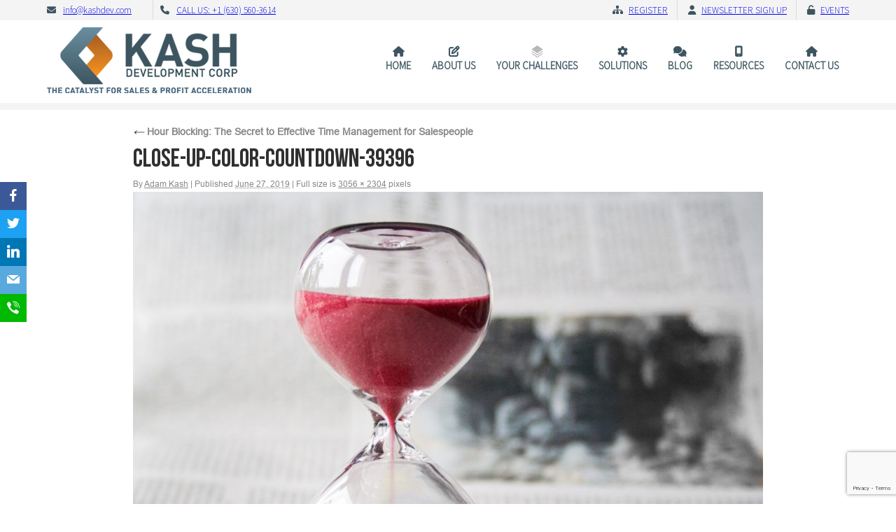

--- FILE ---
content_type: text/html; charset=UTF-8
request_url: https://www.kashdev.com/hour-blocking-the-secret-to-effective-time-management-for-salespeople/close-up-color-countdown-39396/
body_size: 59426
content:
<!DOCTYPE html>
<html lang="en-US">
<head>
<meta charset="UTF-8" />
<title>close-up-color-countdown-39396 - KASH Development Corp - kashdev.comKASH Development Corp &#8211; kashdev.com</title>
<link rel="profile" href="http://gmpg.org/xfn/11" />
<link rel="stylesheet" type="text/css" media="all" href="https://www.kashdev.com/wp-content/themes/kash/style.css" />
<link href="//maxcdn.bootstrapcdn.com/font-awesome/4.2.0/css/font-awesome.min.css" rel="stylesheet">
<meta name="viewport" content="width=device-width, minimum-scale=1.0, maximum-scale=1.0">
<link rel="stylesheet" type="text/css" media="all" href="https://www.kashdev.com/wp-content/themes/kash/Responsive.css" />
<link rel="pingback" href="https://www.kashdev.com/xmlrpc.php" />
<meta name='robots' content='index, follow, max-image-preview:large, max-snippet:-1, max-video-preview:-1' />

	<!-- This site is optimized with the Yoast SEO plugin v21.6 - https://yoast.com/wordpress/plugins/seo/ -->
	<link rel="canonical" href="https://www.kashdev.com/hour-blocking-the-secret-to-effective-time-management-for-salespeople/close-up-color-countdown-39396/" />
	<meta property="og:locale" content="en_US" />
	<meta property="og:type" content="article" />
	<meta property="og:title" content="close-up-color-countdown-39396 - KASH Development Corp - kashdev.com" />
	<meta property="og:url" content="https://www.kashdev.com/hour-blocking-the-secret-to-effective-time-management-for-salespeople/close-up-color-countdown-39396/" />
	<meta property="og:site_name" content="KASH Development Corp - kashdev.com" />
	<meta property="og:image" content="https://www.kashdev.com/hour-blocking-the-secret-to-effective-time-management-for-salespeople/close-up-color-countdown-39396" />
	<meta property="og:image:width" content="3056" />
	<meta property="og:image:height" content="2304" />
	<meta property="og:image:type" content="image/jpeg" />
	<script type="application/ld+json" class="yoast-schema-graph">{"@context":"https://schema.org","@graph":[{"@type":"WebPage","@id":"https://www.kashdev.com/hour-blocking-the-secret-to-effective-time-management-for-salespeople/close-up-color-countdown-39396/","url":"https://www.kashdev.com/hour-blocking-the-secret-to-effective-time-management-for-salespeople/close-up-color-countdown-39396/","name":"close-up-color-countdown-39396 - KASH Development Corp - kashdev.com","isPartOf":{"@id":"https://www.kashdev.com/#website"},"primaryImageOfPage":{"@id":"https://www.kashdev.com/hour-blocking-the-secret-to-effective-time-management-for-salespeople/close-up-color-countdown-39396/#primaryimage"},"image":{"@id":"https://www.kashdev.com/hour-blocking-the-secret-to-effective-time-management-for-salespeople/close-up-color-countdown-39396/#primaryimage"},"thumbnailUrl":"https://www.kashdev.com/wp-content/uploads/2019/06/close-up-color-countdown-39396.jpg","datePublished":"2019-06-27T22:08:10+00:00","dateModified":"2019-06-27T22:08:10+00:00","breadcrumb":{"@id":"https://www.kashdev.com/hour-blocking-the-secret-to-effective-time-management-for-salespeople/close-up-color-countdown-39396/#breadcrumb"},"inLanguage":"en-US","potentialAction":[{"@type":"ReadAction","target":["https://www.kashdev.com/hour-blocking-the-secret-to-effective-time-management-for-salespeople/close-up-color-countdown-39396/"]}]},{"@type":"ImageObject","inLanguage":"en-US","@id":"https://www.kashdev.com/hour-blocking-the-secret-to-effective-time-management-for-salespeople/close-up-color-countdown-39396/#primaryimage","url":"https://www.kashdev.com/wp-content/uploads/2019/06/close-up-color-countdown-39396.jpg","contentUrl":"https://www.kashdev.com/wp-content/uploads/2019/06/close-up-color-countdown-39396.jpg","width":3056,"height":2304},{"@type":"BreadcrumbList","@id":"https://www.kashdev.com/hour-blocking-the-secret-to-effective-time-management-for-salespeople/close-up-color-countdown-39396/#breadcrumb","itemListElement":[{"@type":"ListItem","position":1,"name":"Home","item":"https://www.kashdev.com/"},{"@type":"ListItem","position":2,"name":"Hour Blocking: The Secret to Effective Time Management for Salespeople","item":"https://www.kashdev.com/hour-blocking-the-secret-to-effective-time-management-for-salespeople/"},{"@type":"ListItem","position":3,"name":"close-up-color-countdown-39396"}]},{"@type":"WebSite","@id":"https://www.kashdev.com/#website","url":"https://www.kashdev.com/","name":"KASH Development Corp - kashdev.com","description":"The Catalyst for Sales and Profit Acceleration","publisher":{"@id":"https://www.kashdev.com/#organization"},"potentialAction":[{"@type":"SearchAction","target":{"@type":"EntryPoint","urlTemplate":"https://www.kashdev.com/?s={search_term_string}"},"query-input":"required name=search_term_string"}],"inLanguage":"en-US"},{"@type":"Organization","@id":"https://www.kashdev.com/#organization","name":"Kash Development Corp.","url":"https://www.kashdev.com/","logo":{"@type":"ImageObject","inLanguage":"en-US","@id":"https://www.kashdev.com/#/schema/logo/image/","url":"http://www.kashdev.com/wp-content/uploads/2015/12/kdc-logo-cmyk.jpg","contentUrl":"http://www.kashdev.com/wp-content/uploads/2015/12/kdc-logo-cmyk.jpg","width":2241,"height":727,"caption":"Kash Development Corp."},"image":{"@id":"https://www.kashdev.com/#/schema/logo/image/"}}]}</script>
	<!-- / Yoast SEO plugin. -->


<link rel='dns-prefetch' href='//secure.gravatar.com' />
<link rel='dns-prefetch' href='//use.fontawesome.com' />
<link rel='dns-prefetch' href='//c0.wp.com' />
<link rel="alternate" type="application/rss+xml" title="KASH Development Corp - kashdev.com &raquo; Feed" href="https://www.kashdev.com/feed/" />
<link rel="alternate" type="application/rss+xml" title="KASH Development Corp - kashdev.com &raquo; Comments Feed" href="https://www.kashdev.com/comments/feed/" />
<link rel="alternate" type="application/rss+xml" title="KASH Development Corp - kashdev.com &raquo; close-up-color-countdown-39396 Comments Feed" href="https://www.kashdev.com/hour-blocking-the-secret-to-effective-time-management-for-salespeople/close-up-color-countdown-39396/feed/" />
<script type="text/javascript">
/* <![CDATA[ */
window._wpemojiSettings = {"baseUrl":"https:\/\/s.w.org\/images\/core\/emoji\/14.0.0\/72x72\/","ext":".png","svgUrl":"https:\/\/s.w.org\/images\/core\/emoji\/14.0.0\/svg\/","svgExt":".svg","source":{"concatemoji":"https:\/\/www.kashdev.com\/wp-includes\/js\/wp-emoji-release.min.js?ver=6.4.7"}};
/*! This file is auto-generated */
!function(i,n){var o,s,e;function c(e){try{var t={supportTests:e,timestamp:(new Date).valueOf()};sessionStorage.setItem(o,JSON.stringify(t))}catch(e){}}function p(e,t,n){e.clearRect(0,0,e.canvas.width,e.canvas.height),e.fillText(t,0,0);var t=new Uint32Array(e.getImageData(0,0,e.canvas.width,e.canvas.height).data),r=(e.clearRect(0,0,e.canvas.width,e.canvas.height),e.fillText(n,0,0),new Uint32Array(e.getImageData(0,0,e.canvas.width,e.canvas.height).data));return t.every(function(e,t){return e===r[t]})}function u(e,t,n){switch(t){case"flag":return n(e,"\ud83c\udff3\ufe0f\u200d\u26a7\ufe0f","\ud83c\udff3\ufe0f\u200b\u26a7\ufe0f")?!1:!n(e,"\ud83c\uddfa\ud83c\uddf3","\ud83c\uddfa\u200b\ud83c\uddf3")&&!n(e,"\ud83c\udff4\udb40\udc67\udb40\udc62\udb40\udc65\udb40\udc6e\udb40\udc67\udb40\udc7f","\ud83c\udff4\u200b\udb40\udc67\u200b\udb40\udc62\u200b\udb40\udc65\u200b\udb40\udc6e\u200b\udb40\udc67\u200b\udb40\udc7f");case"emoji":return!n(e,"\ud83e\udef1\ud83c\udffb\u200d\ud83e\udef2\ud83c\udfff","\ud83e\udef1\ud83c\udffb\u200b\ud83e\udef2\ud83c\udfff")}return!1}function f(e,t,n){var r="undefined"!=typeof WorkerGlobalScope&&self instanceof WorkerGlobalScope?new OffscreenCanvas(300,150):i.createElement("canvas"),a=r.getContext("2d",{willReadFrequently:!0}),o=(a.textBaseline="top",a.font="600 32px Arial",{});return e.forEach(function(e){o[e]=t(a,e,n)}),o}function t(e){var t=i.createElement("script");t.src=e,t.defer=!0,i.head.appendChild(t)}"undefined"!=typeof Promise&&(o="wpEmojiSettingsSupports",s=["flag","emoji"],n.supports={everything:!0,everythingExceptFlag:!0},e=new Promise(function(e){i.addEventListener("DOMContentLoaded",e,{once:!0})}),new Promise(function(t){var n=function(){try{var e=JSON.parse(sessionStorage.getItem(o));if("object"==typeof e&&"number"==typeof e.timestamp&&(new Date).valueOf()<e.timestamp+604800&&"object"==typeof e.supportTests)return e.supportTests}catch(e){}return null}();if(!n){if("undefined"!=typeof Worker&&"undefined"!=typeof OffscreenCanvas&&"undefined"!=typeof URL&&URL.createObjectURL&&"undefined"!=typeof Blob)try{var e="postMessage("+f.toString()+"("+[JSON.stringify(s),u.toString(),p.toString()].join(",")+"));",r=new Blob([e],{type:"text/javascript"}),a=new Worker(URL.createObjectURL(r),{name:"wpTestEmojiSupports"});return void(a.onmessage=function(e){c(n=e.data),a.terminate(),t(n)})}catch(e){}c(n=f(s,u,p))}t(n)}).then(function(e){for(var t in e)n.supports[t]=e[t],n.supports.everything=n.supports.everything&&n.supports[t],"flag"!==t&&(n.supports.everythingExceptFlag=n.supports.everythingExceptFlag&&n.supports[t]);n.supports.everythingExceptFlag=n.supports.everythingExceptFlag&&!n.supports.flag,n.DOMReady=!1,n.readyCallback=function(){n.DOMReady=!0}}).then(function(){return e}).then(function(){var e;n.supports.everything||(n.readyCallback(),(e=n.source||{}).concatemoji?t(e.concatemoji):e.wpemoji&&e.twemoji&&(t(e.twemoji),t(e.wpemoji)))}))}((window,document),window._wpemojiSettings);
/* ]]> */
</script>
<link rel='stylesheet' id='dashicons-css' href='https://c0.wp.com/c/6.4.7/wp-includes/css/dashicons.min.css' type='text/css' media='all' />
<link rel='stylesheet' id='menu-icons-extra-css' href='https://www.kashdev.com/wp-content/plugins/menu-icons/css/extra.min.css?ver=0.13.7' type='text/css' media='all' />
<style id='wp-emoji-styles-inline-css' type='text/css'>

	img.wp-smiley, img.emoji {
		display: inline !important;
		border: none !important;
		box-shadow: none !important;
		height: 1em !important;
		width: 1em !important;
		margin: 0 0.07em !important;
		vertical-align: -0.1em !important;
		background: none !important;
		padding: 0 !important;
	}
</style>
<link rel='stylesheet' id='wp-block-library-css' href='https://c0.wp.com/c/6.4.7/wp-includes/css/dist/block-library/style.min.css' type='text/css' media='all' />
<style id='wp-block-library-inline-css' type='text/css'>
.has-text-align-justify{text-align:justify;}
</style>
<link rel='stylesheet' id='mediaelement-css' href='https://c0.wp.com/c/6.4.7/wp-includes/js/mediaelement/mediaelementplayer-legacy.min.css' type='text/css' media='all' />
<link rel='stylesheet' id='wp-mediaelement-css' href='https://c0.wp.com/c/6.4.7/wp-includes/js/mediaelement/wp-mediaelement.min.css' type='text/css' media='all' />
<style id='classic-theme-styles-inline-css' type='text/css'>
/*! This file is auto-generated */
.wp-block-button__link{color:#fff;background-color:#32373c;border-radius:9999px;box-shadow:none;text-decoration:none;padding:calc(.667em + 2px) calc(1.333em + 2px);font-size:1.125em}.wp-block-file__button{background:#32373c;color:#fff;text-decoration:none}
</style>
<style id='global-styles-inline-css' type='text/css'>
body{--wp--preset--color--black: #000000;--wp--preset--color--cyan-bluish-gray: #abb8c3;--wp--preset--color--white: #ffffff;--wp--preset--color--pale-pink: #f78da7;--wp--preset--color--vivid-red: #cf2e2e;--wp--preset--color--luminous-vivid-orange: #ff6900;--wp--preset--color--luminous-vivid-amber: #fcb900;--wp--preset--color--light-green-cyan: #7bdcb5;--wp--preset--color--vivid-green-cyan: #00d084;--wp--preset--color--pale-cyan-blue: #8ed1fc;--wp--preset--color--vivid-cyan-blue: #0693e3;--wp--preset--color--vivid-purple: #9b51e0;--wp--preset--gradient--vivid-cyan-blue-to-vivid-purple: linear-gradient(135deg,rgba(6,147,227,1) 0%,rgb(155,81,224) 100%);--wp--preset--gradient--light-green-cyan-to-vivid-green-cyan: linear-gradient(135deg,rgb(122,220,180) 0%,rgb(0,208,130) 100%);--wp--preset--gradient--luminous-vivid-amber-to-luminous-vivid-orange: linear-gradient(135deg,rgba(252,185,0,1) 0%,rgba(255,105,0,1) 100%);--wp--preset--gradient--luminous-vivid-orange-to-vivid-red: linear-gradient(135deg,rgba(255,105,0,1) 0%,rgb(207,46,46) 100%);--wp--preset--gradient--very-light-gray-to-cyan-bluish-gray: linear-gradient(135deg,rgb(238,238,238) 0%,rgb(169,184,195) 100%);--wp--preset--gradient--cool-to-warm-spectrum: linear-gradient(135deg,rgb(74,234,220) 0%,rgb(151,120,209) 20%,rgb(207,42,186) 40%,rgb(238,44,130) 60%,rgb(251,105,98) 80%,rgb(254,248,76) 100%);--wp--preset--gradient--blush-light-purple: linear-gradient(135deg,rgb(255,206,236) 0%,rgb(152,150,240) 100%);--wp--preset--gradient--blush-bordeaux: linear-gradient(135deg,rgb(254,205,165) 0%,rgb(254,45,45) 50%,rgb(107,0,62) 100%);--wp--preset--gradient--luminous-dusk: linear-gradient(135deg,rgb(255,203,112) 0%,rgb(199,81,192) 50%,rgb(65,88,208) 100%);--wp--preset--gradient--pale-ocean: linear-gradient(135deg,rgb(255,245,203) 0%,rgb(182,227,212) 50%,rgb(51,167,181) 100%);--wp--preset--gradient--electric-grass: linear-gradient(135deg,rgb(202,248,128) 0%,rgb(113,206,126) 100%);--wp--preset--gradient--midnight: linear-gradient(135deg,rgb(2,3,129) 0%,rgb(40,116,252) 100%);--wp--preset--font-size--small: 13px;--wp--preset--font-size--medium: 20px;--wp--preset--font-size--large: 36px;--wp--preset--font-size--x-large: 42px;--wp--preset--spacing--20: 0.44rem;--wp--preset--spacing--30: 0.67rem;--wp--preset--spacing--40: 1rem;--wp--preset--spacing--50: 1.5rem;--wp--preset--spacing--60: 2.25rem;--wp--preset--spacing--70: 3.38rem;--wp--preset--spacing--80: 5.06rem;--wp--preset--shadow--natural: 6px 6px 9px rgba(0, 0, 0, 0.2);--wp--preset--shadow--deep: 12px 12px 50px rgba(0, 0, 0, 0.4);--wp--preset--shadow--sharp: 6px 6px 0px rgba(0, 0, 0, 0.2);--wp--preset--shadow--outlined: 6px 6px 0px -3px rgba(255, 255, 255, 1), 6px 6px rgba(0, 0, 0, 1);--wp--preset--shadow--crisp: 6px 6px 0px rgba(0, 0, 0, 1);}:where(.is-layout-flex){gap: 0.5em;}:where(.is-layout-grid){gap: 0.5em;}body .is-layout-flow > .alignleft{float: left;margin-inline-start: 0;margin-inline-end: 2em;}body .is-layout-flow > .alignright{float: right;margin-inline-start: 2em;margin-inline-end: 0;}body .is-layout-flow > .aligncenter{margin-left: auto !important;margin-right: auto !important;}body .is-layout-constrained > .alignleft{float: left;margin-inline-start: 0;margin-inline-end: 2em;}body .is-layout-constrained > .alignright{float: right;margin-inline-start: 2em;margin-inline-end: 0;}body .is-layout-constrained > .aligncenter{margin-left: auto !important;margin-right: auto !important;}body .is-layout-constrained > :where(:not(.alignleft):not(.alignright):not(.alignfull)){max-width: var(--wp--style--global--content-size);margin-left: auto !important;margin-right: auto !important;}body .is-layout-constrained > .alignwide{max-width: var(--wp--style--global--wide-size);}body .is-layout-flex{display: flex;}body .is-layout-flex{flex-wrap: wrap;align-items: center;}body .is-layout-flex > *{margin: 0;}body .is-layout-grid{display: grid;}body .is-layout-grid > *{margin: 0;}:where(.wp-block-columns.is-layout-flex){gap: 2em;}:where(.wp-block-columns.is-layout-grid){gap: 2em;}:where(.wp-block-post-template.is-layout-flex){gap: 1.25em;}:where(.wp-block-post-template.is-layout-grid){gap: 1.25em;}.has-black-color{color: var(--wp--preset--color--black) !important;}.has-cyan-bluish-gray-color{color: var(--wp--preset--color--cyan-bluish-gray) !important;}.has-white-color{color: var(--wp--preset--color--white) !important;}.has-pale-pink-color{color: var(--wp--preset--color--pale-pink) !important;}.has-vivid-red-color{color: var(--wp--preset--color--vivid-red) !important;}.has-luminous-vivid-orange-color{color: var(--wp--preset--color--luminous-vivid-orange) !important;}.has-luminous-vivid-amber-color{color: var(--wp--preset--color--luminous-vivid-amber) !important;}.has-light-green-cyan-color{color: var(--wp--preset--color--light-green-cyan) !important;}.has-vivid-green-cyan-color{color: var(--wp--preset--color--vivid-green-cyan) !important;}.has-pale-cyan-blue-color{color: var(--wp--preset--color--pale-cyan-blue) !important;}.has-vivid-cyan-blue-color{color: var(--wp--preset--color--vivid-cyan-blue) !important;}.has-vivid-purple-color{color: var(--wp--preset--color--vivid-purple) !important;}.has-black-background-color{background-color: var(--wp--preset--color--black) !important;}.has-cyan-bluish-gray-background-color{background-color: var(--wp--preset--color--cyan-bluish-gray) !important;}.has-white-background-color{background-color: var(--wp--preset--color--white) !important;}.has-pale-pink-background-color{background-color: var(--wp--preset--color--pale-pink) !important;}.has-vivid-red-background-color{background-color: var(--wp--preset--color--vivid-red) !important;}.has-luminous-vivid-orange-background-color{background-color: var(--wp--preset--color--luminous-vivid-orange) !important;}.has-luminous-vivid-amber-background-color{background-color: var(--wp--preset--color--luminous-vivid-amber) !important;}.has-light-green-cyan-background-color{background-color: var(--wp--preset--color--light-green-cyan) !important;}.has-vivid-green-cyan-background-color{background-color: var(--wp--preset--color--vivid-green-cyan) !important;}.has-pale-cyan-blue-background-color{background-color: var(--wp--preset--color--pale-cyan-blue) !important;}.has-vivid-cyan-blue-background-color{background-color: var(--wp--preset--color--vivid-cyan-blue) !important;}.has-vivid-purple-background-color{background-color: var(--wp--preset--color--vivid-purple) !important;}.has-black-border-color{border-color: var(--wp--preset--color--black) !important;}.has-cyan-bluish-gray-border-color{border-color: var(--wp--preset--color--cyan-bluish-gray) !important;}.has-white-border-color{border-color: var(--wp--preset--color--white) !important;}.has-pale-pink-border-color{border-color: var(--wp--preset--color--pale-pink) !important;}.has-vivid-red-border-color{border-color: var(--wp--preset--color--vivid-red) !important;}.has-luminous-vivid-orange-border-color{border-color: var(--wp--preset--color--luminous-vivid-orange) !important;}.has-luminous-vivid-amber-border-color{border-color: var(--wp--preset--color--luminous-vivid-amber) !important;}.has-light-green-cyan-border-color{border-color: var(--wp--preset--color--light-green-cyan) !important;}.has-vivid-green-cyan-border-color{border-color: var(--wp--preset--color--vivid-green-cyan) !important;}.has-pale-cyan-blue-border-color{border-color: var(--wp--preset--color--pale-cyan-blue) !important;}.has-vivid-cyan-blue-border-color{border-color: var(--wp--preset--color--vivid-cyan-blue) !important;}.has-vivid-purple-border-color{border-color: var(--wp--preset--color--vivid-purple) !important;}.has-vivid-cyan-blue-to-vivid-purple-gradient-background{background: var(--wp--preset--gradient--vivid-cyan-blue-to-vivid-purple) !important;}.has-light-green-cyan-to-vivid-green-cyan-gradient-background{background: var(--wp--preset--gradient--light-green-cyan-to-vivid-green-cyan) !important;}.has-luminous-vivid-amber-to-luminous-vivid-orange-gradient-background{background: var(--wp--preset--gradient--luminous-vivid-amber-to-luminous-vivid-orange) !important;}.has-luminous-vivid-orange-to-vivid-red-gradient-background{background: var(--wp--preset--gradient--luminous-vivid-orange-to-vivid-red) !important;}.has-very-light-gray-to-cyan-bluish-gray-gradient-background{background: var(--wp--preset--gradient--very-light-gray-to-cyan-bluish-gray) !important;}.has-cool-to-warm-spectrum-gradient-background{background: var(--wp--preset--gradient--cool-to-warm-spectrum) !important;}.has-blush-light-purple-gradient-background{background: var(--wp--preset--gradient--blush-light-purple) !important;}.has-blush-bordeaux-gradient-background{background: var(--wp--preset--gradient--blush-bordeaux) !important;}.has-luminous-dusk-gradient-background{background: var(--wp--preset--gradient--luminous-dusk) !important;}.has-pale-ocean-gradient-background{background: var(--wp--preset--gradient--pale-ocean) !important;}.has-electric-grass-gradient-background{background: var(--wp--preset--gradient--electric-grass) !important;}.has-midnight-gradient-background{background: var(--wp--preset--gradient--midnight) !important;}.has-small-font-size{font-size: var(--wp--preset--font-size--small) !important;}.has-medium-font-size{font-size: var(--wp--preset--font-size--medium) !important;}.has-large-font-size{font-size: var(--wp--preset--font-size--large) !important;}.has-x-large-font-size{font-size: var(--wp--preset--font-size--x-large) !important;}
.wp-block-navigation a:where(:not(.wp-element-button)){color: inherit;}
:where(.wp-block-post-template.is-layout-flex){gap: 1.25em;}:where(.wp-block-post-template.is-layout-grid){gap: 1.25em;}
:where(.wp-block-columns.is-layout-flex){gap: 2em;}:where(.wp-block-columns.is-layout-grid){gap: 2em;}
.wp-block-pullquote{font-size: 1.5em;line-height: 1.6;}
</style>
<link rel='stylesheet' id='contact-form-7-css' href='https://www.kashdev.com/wp-content/plugins/contact-form-7/includes/css/styles.css?ver=5.8.4' type='text/css' media='all' />
<link rel='stylesheet' id='obfx-module-pub-css-social-sharing-module-0-css' href='https://www.kashdev.com/wp-content/plugins/themeisle-companion/obfx_modules/social-sharing/css/public.css?ver=2.10.26' type='text/css' media='all' />
<link rel='stylesheet' id='obfx-module-pub-css-social-sharing-module-1-css' href='https://www.kashdev.com/wp-content/plugins/themeisle-companion/obfx_modules/social-sharing/css/vendor/socicon/socicon.css?ver=2.10.26' type='text/css' media='all' />
<link rel='stylesheet' id='hamburger.css-css' href='https://www.kashdev.com/wp-content/plugins/wp-responsive-menu/assets/css/wpr-hamburger.css?ver=3.2.1' type='text/css' media='all' />
<link rel='stylesheet' id='wprmenu.css-css' href='https://www.kashdev.com/wp-content/plugins/wp-responsive-menu/assets/css/wprmenu.css?ver=3.2.1' type='text/css' media='all' />
<style id='wprmenu.css-inline-css' type='text/css'>
@media only screen and ( max-width: 960px ) {html body div.wprm-wrapper {overflow: scroll;}#wprmenu_bar {background-image: url();background-size:;background-repeat: ;}#wprmenu_bar {background-color: #3d5560;}html body div#mg-wprm-wrap .wpr_submit .icon.icon-search {color: ;}#wprmenu_bar .menu_title,#wprmenu_bar .wprmenu_icon_menu,#wprmenu_bar .menu_title a {color: #fffffb;}#wprmenu_bar .menu_title a {font-size: px;font-weight: ;}#mg-wprm-wrap li.menu-item a {font-size: px;text-transform: ;font-weight: ;}#mg-wprm-wrap li.menu-item-has-children ul.sub-menu a {font-size: px;text-transform: ;font-weight: ;}#mg-wprm-wrap li.current-menu-item > a {background: ;}#mg-wprm-wrap li.current-menu-item > a,#mg-wprm-wrap li.current-menu-item span.wprmenu_icon{color:!important;}#mg-wprm-wrap {background-color: #e78a20;}.cbp-spmenu-push-toright,.cbp-spmenu-push-toright .mm-slideout {left: 80% ;}.cbp-spmenu-push-toleft {left: -80% ;}#mg-wprm-wrap.cbp-spmenu-right,#mg-wprm-wrap.cbp-spmenu-left,#mg-wprm-wrap.cbp-spmenu-right.custom,#mg-wprm-wrap.cbp-spmenu-left.custom,.cbp-spmenu-vertical {width: 80%;max-width: px;}#mg-wprm-wrap ul#wprmenu_menu_ul li.menu-item a,div#mg-wprm-wrap ul li span.wprmenu_icon {color: #fffffb;}#mg-wprm-wrap ul#wprmenu_menu_ul li.menu-item:valid ~ a{color: ;}#mg-wprm-wrap ul#wprmenu_menu_ul li.menu-item a:hover {background: ;color: #606060 !important;}div#mg-wprm-wrap ul>li:hover>span.wprmenu_icon {color: #606060 !important;}.wprmenu_bar .hamburger-inner,.wprmenu_bar .hamburger-inner::before,.wprmenu_bar .hamburger-inner::after {background: #FFFFFF;}.wprmenu_bar .hamburger:hover .hamburger-inner,.wprmenu_bar .hamburger:hover .hamburger-inner::before,.wprmenu_bar .hamburger:hover .hamburger-inner::after {background: ;}div.wprmenu_bar div.hamburger{padding-right: 6px !important;}#wprmenu_menu.left {width:80%;left: -80%;right: auto;}#wprmenu_menu.right {width:80%;right: -80%;left: auto;}.wprmenu_bar .hamburger {float: left;}.wprmenu_bar #custom_menu_icon.hamburger {top: px;left: px;float: left !important;background-color: ;}#access{ display: none !important; }.wpr_custom_menu #custom_menu_icon {display: block;}html { padding-top: 42px !important; }#wprmenu_bar,#mg-wprm-wrap { display: block; }div#wpadminbar { position: fixed; }}
</style>
<link rel='stylesheet' id='wpr_icons-css' href='https://www.kashdev.com/wp-content/plugins/wp-responsive-menu/inc/assets/icons/wpr-icons.css?ver=3.2.1' type='text/css' media='all' />
<link rel='stylesheet' id='font-awesome-official-css' href='https://use.fontawesome.com/releases/v6.5.1/css/all.css' type='text/css' media='all' integrity="sha384-t1nt8BQoYMLFN5p42tRAtuAAFQaCQODekUVeKKZrEnEyp4H2R0RHFz0KWpmj7i8g" crossorigin="anonymous" />
<link rel='stylesheet' id='font-awesome-official-v4shim-css' href='https://use.fontawesome.com/releases/v6.5.1/css/v4-shims.css' type='text/css' media='all' integrity="sha384-5Jfdy0XO8+vjCRofsSnGmxGSYjLfsjjTOABKxVr8BkfvlaAm14bIJc7Jcjfq/xQI" crossorigin="anonymous" />
<!--n2css--><script type="text/javascript" src="https://c0.wp.com/c/6.4.7/wp-includes/js/jquery/jquery.min.js" id="jquery-core-js"></script>
<script type="text/javascript" src="https://c0.wp.com/c/6.4.7/wp-includes/js/jquery/jquery-migrate.min.js" id="jquery-migrate-js"></script>
<script type="text/javascript" src="https://www.kashdev.com/wp-content/plugins/wp-responsive-menu/assets/js/modernizr.custom.js?ver=3.2.1" id="modernizr-js"></script>
<script type="text/javascript" src="https://www.kashdev.com/wp-content/plugins/wp-responsive-menu/assets/js/touchSwipe.js?ver=3.2.1" id="touchSwipe-js"></script>
<script type="text/javascript" id="wprmenu.js-js-extra">
/* <![CDATA[ */
var wprmenu = {"zooming":"yes","from_width":"960","push_width":"","menu_width":"80","parent_click":"","swipe":"yes","enable_overlay":"","wprmenuDemoId":""};
/* ]]> */
</script>
<script type="text/javascript" src="https://www.kashdev.com/wp-content/plugins/wp-responsive-menu/assets/js/wprmenu.js?ver=3.2.1" id="wprmenu.js-js"></script>
<link rel="https://api.w.org/" href="https://www.kashdev.com/wp-json/" /><link rel="alternate" type="application/json" href="https://www.kashdev.com/wp-json/wp/v2/media/1083" /><link rel="EditURI" type="application/rsd+xml" title="RSD" href="https://www.kashdev.com/xmlrpc.php?rsd" />
<meta name="generator" content="WordPress 6.4.7" />
<link rel='shortlink' href='https://www.kashdev.com/?p=1083' />
<link rel="alternate" type="application/json+oembed" href="https://www.kashdev.com/wp-json/oembed/1.0/embed?url=https%3A%2F%2Fwww.kashdev.com%2Fhour-blocking-the-secret-to-effective-time-management-for-salespeople%2Fclose-up-color-countdown-39396%2F" />
<link rel="alternate" type="text/xml+oembed" href="https://www.kashdev.com/wp-json/oembed/1.0/embed?url=https%3A%2F%2Fwww.kashdev.com%2Fhour-blocking-the-secret-to-effective-time-management-for-salespeople%2Fclose-up-color-countdown-39396%2F&#038;format=xml" />
<!-- start Simple Custom CSS and JS -->
<style type="text/css">
/* Add your CSS code here.

For example:
.example {
    color: red;
}

For brushing up on your CSS knowledge, check out http://www.w3schools.com/css/css_syntax.asp

End of comment */ 

</style>
<!-- end Simple Custom CSS and JS -->
<!-- start Simple Custom CSS and JS -->
<style type="text/css">
/* Add your CSS code here.

For example:
.example {
    color: red;
}

For brushing up on your CSS knowledge, check out http://www.w3schools.com/css/css_syntax.asp

End of comment */ 

.hc-right {
  background-color: #fff;
  content: "<iframe style="width: 100%;" src="https://app.hatchbuck.com/OnlineForm/81564837416" frameborder="0" scrolling="auto"></iframe>"
}</style>
<!-- end Simple Custom CSS and JS -->
<!-- start Simple Custom CSS and JS -->
<style type="text/css">
/* Add your CSS code here.

For example:
.example {
    color: red;
}

For brushing up on your CSS knowledge, check out http://www.w3schools.com/css/css_syntax.asp

End of comment */ 

#content, #content input, #content textarea​ {
  color: #000000
}
</style>
<!-- end Simple Custom CSS and JS -->
<!-- start Simple Custom CSS and JS -->
<style type="text/css">
/* Add your CSS code here.

For example:
.example {
    color: red;
}

For brushing up on your CSS knowledge, check out http://www.w3schools.com/css/css_syntax.asp

End of comment */ 

#access a {
  font-weight:900;
}

#access a {
   color: #3d5560;
}

#topWrapper {
  color: #3d5560;
}

#access ul ul a {
  color: #FFFFFF
}

</style>
<!-- end Simple Custom CSS and JS -->
	<link rel="preconnect" href="https://fonts.googleapis.com">
	<link rel="preconnect" href="https://fonts.gstatic.com">
	<!-- Enter your scripts here --><script type="text/javascript">
(function(url){
	if(/(?:Chrome\/26\.0\.1410\.63 Safari\/537\.31|WordfenceTestMonBot)/.test(navigator.userAgent)){ return; }
	var addEvent = function(evt, handler) {
		if (window.addEventListener) {
			document.addEventListener(evt, handler, false);
		} else if (window.attachEvent) {
			document.attachEvent('on' + evt, handler);
		}
	};
	var removeEvent = function(evt, handler) {
		if (window.removeEventListener) {
			document.removeEventListener(evt, handler, false);
		} else if (window.detachEvent) {
			document.detachEvent('on' + evt, handler);
		}
	};
	var evts = 'contextmenu dblclick drag dragend dragenter dragleave dragover dragstart drop keydown keypress keyup mousedown mousemove mouseout mouseover mouseup mousewheel scroll'.split(' ');
	var logHuman = function() {
		if (window.wfLogHumanRan) { return; }
		window.wfLogHumanRan = true;
		var wfscr = document.createElement('script');
		wfscr.type = 'text/javascript';
		wfscr.async = true;
		wfscr.src = url + '&r=' + Math.random();
		(document.getElementsByTagName('head')[0]||document.getElementsByTagName('body')[0]).appendChild(wfscr);
		for (var i = 0; i < evts.length; i++) {
			removeEvent(evts[i], logHuman);
		}
	};
	for (var i = 0; i < evts.length; i++) {
		addEvent(evts[i], logHuman);
	}
})('//www.kashdev.com/?wordfence_lh=1&hid=9ACB042AB71046392BA887FECAA41CE1');
</script><meta name="generator" content="Elementor 3.18.0; features: e_dom_optimization, e_optimized_assets_loading, additional_custom_breakpoints, block_editor_assets_optimize, e_image_loading_optimization; settings: css_print_method-external, google_font-enabled, font_display-auto">
<link rel="icon" href="https://www.kashdev.com/wp-content/uploads/2018/06/cropped-kdc-bug-small-logo-32x32.png" sizes="32x32" />
<link rel="icon" href="https://www.kashdev.com/wp-content/uploads/2018/06/cropped-kdc-bug-small-logo-192x192.png" sizes="192x192" />
<link rel="apple-touch-icon" href="https://www.kashdev.com/wp-content/uploads/2018/06/cropped-kdc-bug-small-logo-180x180.png" />
<meta name="msapplication-TileImage" content="https://www.kashdev.com/wp-content/uploads/2018/06/cropped-kdc-bug-small-logo-270x270.png" />
		<style type="text/css" id="wp-custom-css">
			/*

Click the help icon above to learn more.
*/
#access { width:auto}

#footer-widget-area .widget-area:first-child {
    color: #fff;
}

#access a {
	color: #3d5560
}

.moreblog-btn a {
	color: #fff;
}

hc-right {
	background-color: ffffff;
}

#topWrapper {
	color: #3d5560
}

.widget-area a:link, .widget-area a:visited {
	color:#f3791e
}
		</style>
			<style id="egf-frontend-styles" type="text/css">
		p {} h1 {} h2 {} h3 {} h4 {} h5 {} h6 {} 	</style>
	<script>
  (function(i,s,o,g,r,a,m){i['GoogleAnalyticsObject']=r;i[r]=i[r]||function(){
  (i[r].q=i[r].q||[]).push(arguments)},i[r].l=1*new Date();a=s.createElement(o),
  m=s.getElementsByTagName(o)[0];a.async=1;a.src=g;m.parentNode.insertBefore(a,m)
  })(window,document,'script','//www.google-analytics.com/analytics.js','ga');

  ga('create', 'UA-61903409-1', 'auto');
  ga('send', 'pageview');

</script>
<script type="text/javascript">

jQuery(document).ready(function() {

	jQuery.fn.cleardefault = function() {
	return this.focus(function() {
		if( this.value == this.defaultValue ) {
			this.value = "";
		}
	}).blur(function() {
		if( !this.value.length ) {
			this.value = this.defaultValue;
		}
	});
};
jQuery(".clearit input, .clearit textarea").cleardefault();

});

</script>
<script type="text/javascript">
  $.noConflict();
  // Code that uses other library's $ can follow here.
	</script>
</head>

<body class="attachment attachment-template-default single single-attachment postid-1083 attachmentid-1083 attachment-jpeg elementor-default elementor-kit-1125">
<script>(function (){var url = window.location; var oImg = document.createElement("img");oImg.setAttribute('src','https://app.hatchbuck.com/TrackWebPage?ACID=4712&URL=' + url);})();  </script>
<div id="topWrapper">
	<div class="cover">
    	<div class="tw-left">
        	<ul>
            	<li><a href="mailto:info@kashdev.com">info@kashdev.com</a></li>
                <li><a href="callto:+1(630)560-3614">CALL US: +1 (630) 560-3614</a></li>
            </ul>
        </div>
        <div class="tw-right">
        	<div class="top-menu"><ul id="menu-top-menu" class="menu"><li id="menu-item-42" class="menu-item menu-item-type-post_type menu-item-object-page menu-item-42"><a href="https://www.kashdev.com/register/">Register</a></li>
<li id="menu-item-438" class="menu-item menu-item-type-custom menu-item-object-custom menu-item-438"><a href="http://www.kashdev.com/newsletter">Newsletter Sign Up</a></li>
<li id="menu-item-443" class="menu-item menu-item-type-custom menu-item-object-custom menu-item-443"><a href="http://www.kashdev.com/register/">Events</a></li>
</ul></div>        </div>
        <div class="clear"></div>
    </div>
</div>
<div id="topheader">
	<div class="cover">
    	<div id="logo"><a href="https://www.kashdev.com"><img   src="http://www.kashdev.com/wp-content/uploads/2014/11/logo.png" alt="Kash" title="Kash homepage" /></a></div>
        <div id="access" role="navigation" class="menu-container">
			<div class="menu-header"><ul id="menu-main-menu" class="menu"><li id="menu-item-32" class="menu-item menu-item-type-post_type menu-item-object-page menu-item-home menu-item-32"><a href="https://www.kashdev.com/">Home</a></li>
<li id="menu-item-31" class="menu-item menu-item-type-post_type menu-item-object-page menu-item-31"><a href="https://www.kashdev.com/about-us/">About <span>Us </span></a></li>
<li id="menu-item-30" class="menu-item menu-item-type-post_type menu-item-object-page menu-item-has-children menu-item-30"><a href="https://www.kashdev.com/your-challenges/">Your <span>Challenges</span></a>
<ul class="sub-menu">
	<li id="menu-item-78" class="menu-item menu-item-type-post_type menu-item-object-page menu-item-78"><a href="https://www.kashdev.com/your-challenges/sales-recruiting/">Sales <span>Recruiting</span></a></li>
	<li id="menu-item-77" class="menu-item menu-item-type-post_type menu-item-object-page menu-item-77"><a href="https://www.kashdev.com/your-challenges/pipeline-management/">Pipeline Sales <span>Management</span></a></li>
	<li id="menu-item-76" class="menu-item menu-item-type-post_type menu-item-object-page menu-item-76"><a href="https://www.kashdev.com/your-challenges/sales-management/">Sales Force <span>Effectiveness</span></a></li>
</ul>
</li>
<li id="menu-item-29" class="solutions-nav menu-item menu-item-type-post_type menu-item-object-page menu-item-has-children menu-item-29"><a href="https://www.kashdev.com/solutions/">Solutions</a>
<ul class="sub-menu">
	<li id="menu-item-91" class="menu-item menu-item-type-post_type menu-item-object-page menu-item-91"><a href="https://www.kashdev.com/solutions/leadership/">Executive Team <span>Leadership</span></a></li>
	<li id="menu-item-92" class="menu-item menu-item-type-post_type menu-item-object-page menu-item-92"><a href="https://www.kashdev.com/solutions/sales-manager-training/">Sales Leadership <span>Training</span></a></li>
	<li id="menu-item-93" class="menu-item menu-item-type-post_type menu-item-object-page menu-item-93"><a href="https://www.kashdev.com/solutions/sales-training/">Sales <span>Development</span></a></li>
	<li id="menu-item-90" class="menu-item menu-item-type-post_type menu-item-object-page menu-item-90"><a href="https://www.kashdev.com/solutions/analysis-strategy/">Analysis <span>&#038; Strategy</span></a></li>
	<li id="menu-item-89" class="menu-item menu-item-type-post_type menu-item-object-page menu-item-89"><a href="https://www.kashdev.com/solutions/coaching/">Coaching</a></li>
</ul>
</li>
<li id="menu-item-28" class="menu-item menu-item-type-post_type menu-item-object-page current_page_parent menu-item-28"><a href="https://www.kashdev.com/blog/">Blog</a></li>
<li id="menu-item-486" class="menu-item menu-item-type-post_type menu-item-object-page menu-item-has-children menu-item-486"><a href="https://www.kashdev.com/resources/">Resources</a>
<ul class="sub-menu">
	<li id="menu-item-519" class="menu-item menu-item-type-post_type menu-item-object-page menu-item-519"><a href="https://www.kashdev.com/resources/predictive-sales-candidate-assessments-free-trial/">Predictive Sales Candidate Assessments Free Trial</a></li>
	<li id="menu-item-523" class="menu-item menu-item-type-post_type menu-item-object-page menu-item-523"><a href="https://www.kashdev.com/resources/free-hiring-mistake-calculator/">FREE HIRING MISTAKE CALCULATOR</a></li>
	<li id="menu-item-526" class="menu-item menu-item-type-post_type menu-item-object-page menu-item-526"><a href="https://www.kashdev.com/resources/free-sales-force-grader/">FREE SALES FORCE GRADER</a></li>
	<li id="menu-item-532" class="menu-item menu-item-type-post_type menu-item-object-page menu-item-532"><a href="https://www.kashdev.com/resources/free-sales-achievement-grader/">FREE SALES ACHIEVEMENT GRADER</a></li>
	<li id="menu-item-531" class="menu-item menu-item-type-post_type menu-item-object-page menu-item-531"><a href="https://www.kashdev.com/resources/free-sales-ghost-calculator/">FREE SALES GHOST CALCULATOR</a></li>
	<li id="menu-item-540" class="menu-item menu-item-type-post_type menu-item-object-page menu-item-540"><a href="https://www.kashdev.com/resources/free-sales-process-grader/">FREE SALES PROCESS GRADER</a></li>
	<li id="menu-item-539" class="menu-item menu-item-type-post_type menu-item-object-page menu-item-539"><a href="https://www.kashdev.com/resources/free-recruiting-process-grader/">FREE RECRUITING PROCESS GRADER</a></li>
</ul>
</li>
<li id="menu-item-27" class="menu-item menu-item-type-post_type menu-item-object-page menu-item-has-children menu-item-27"><a href="https://www.kashdev.com/contact-us/">Contact <span>Us</span></a>
<ul class="sub-menu">
	<li id="menu-item-439" class="menu-item menu-item-type-custom menu-item-object-custom menu-item-439"><a href="http://www.kashdev.com/newsletter/">Newsletter Sign Up</a></li>
	<li id="menu-item-819" class="menu-item menu-item-type-post_type menu-item-object-page menu-item-819"><a href="https://www.kashdev.com/contact-us/sales-management-playbook/">Sales Management Playbook Sign Up</a></li>
</ul>
</li>
</ul></div>        </div>
        <div class="clear"></div>
    </div>
</div>

 
<div id="wrapper" class="hfeed">
	<div id="main">
		<div id="container" class="single-attachment">
			<div id="content" role="main">

			

									<p class="page-title"><a href="https://www.kashdev.com/hour-blocking-the-secret-to-effective-time-management-for-salespeople/" title="Return to Hour Blocking: The Secret to Effective Time Management for Salespeople" rel="gallery"><span class="meta-nav">&larr;</span> Hour Blocking: The Secret to Effective Time Management for Salespeople</a></p>
				
				<div id="post-1083" class="post-1083 attachment type-attachment status-inherit hentry">
					<h2 class="entry-title">close-up-color-countdown-39396</h2>

					<div class="entry-meta">
						<span class="meta-prep meta-prep-author">By</span> <span class="author vcard"><a class="url fn n" href="https://www.kashdev.com/author/admin/" title="View all posts by Adam Kash" rel="author">Adam Kash</a></span>						<span class="meta-sep">|</span>
						<span class="meta-prep meta-prep-entry-date">Published</span> <span class="entry-date"><abbr class="published" title="10:08 pm">June 27, 2019</abbr></span> <span class="meta-sep">|</span> Full size is <a href="https://www.kashdev.com/wp-content/uploads/2019/06/close-up-color-countdown-39396.jpg" title="Link to full-size image">3056 &times; 2304</a> pixels											</div><!-- .entry-meta -->

					<div class="entry-content">
						<div class="entry-attachment">
						<p class="attachment"><a href="https://www.kashdev.com/wp-content/uploads/2019/06/close-up-color-countdown-39396.jpg" title="close-up-color-countdown-39396" rel="attachment"><img width="900" height="679" src="https://www.kashdev.com/wp-content/uploads/2019/06/close-up-color-countdown-39396.jpg" class="attachment-900x900 size-900x900" alt="" decoding="async" srcset="https://www.kashdev.com/wp-content/uploads/2019/06/close-up-color-countdown-39396.jpg 3056w, https://www.kashdev.com/wp-content/uploads/2019/06/close-up-color-countdown-39396-300x226.jpg 300w, https://www.kashdev.com/wp-content/uploads/2019/06/close-up-color-countdown-39396-768x579.jpg 768w, https://www.kashdev.com/wp-content/uploads/2019/06/close-up-color-countdown-39396-1024x772.jpg 1024w" sizes="(max-width: 900px) 100vw, 900px" /></a></p>

						<div id="nav-below" class="navigation">
							<div class="nav-previous"></div>
							<div class="nav-next"></div>
						</div><!-- #nav-below -->
						</div><!-- .entry-attachment -->
						<div class="entry-caption"></div>


					</div><!-- .entry-content -->

					<div class="entry-utility">
						Bookmark the <a href="https://www.kashdev.com/hour-blocking-the-secret-to-effective-time-management-for-salespeople/close-up-color-countdown-39396/" title="Permalink to close-up-color-countdown-39396" rel="bookmark">permalink</a>.											</div><!-- .entry-utility -->
				</div><!-- #post-## -->


			<div id="comments">




	<div id="respond" class="comment-respond">
		<h3 id="reply-title" class="comment-reply-title">Leave a Reply</h3><p class="must-log-in">You must be <a href="https://www.kashdev.com/wp-login.php?redirect_to=https%3A%2F%2Fwww.kashdev.com%2Fhour-blocking-the-secret-to-effective-time-management-for-salespeople%2Fclose-up-color-countdown-39396%2F">logged in</a> to post a comment.</p>	</div><!-- #respond -->
	
</div><!-- #comments -->


			</div><!-- #content -->
		</div><!-- #container -->

	</div><!-- #main -->
</div><!-- #wrapper -->
<div id="bottomWrapper">
	<div class="cover">

			<div id="footer-widget-area" role="complementary">

				<div id="first" class="widget-area">
					<ul class="xoxo">
						<li id="text-2" class="widget-container widget_text"><h3 class="widget-title">About Our Company</h3>			<div class="textwidget"><img src="https://www.kashdev.com/wp-content/uploads/2014/11/footer-logo.jpg" alt="" />

<p>It is our mission to develop your sales team into a high performing, efficient, and ever improving sales force.</p>

<a href="http://www.kashdev.com/about-us/">Read More</a></div>
		</li><li id="text-12" class="widget-container widget_text"><h3 class="widget-title">SIGN UP FOR OUR NEWSLETTER</h3>			<div class="textwidget"><p>As a taste of what you will receive in our newsletters, please enjoy Part 1 of our "Sales Leader Playbook: Rules for Accelerating Sales Performance".  Part 1 of "The Playbook" shares how Sales Managers can cut through excuses of sales people, hold sales people accountable for results, and surpass the team's sales goals through the Pipeline Review..</p>

<a href="http://www.kashdev.com/newsletter/">Sign Up Now!</a>

</div>
		</li>					</ul>
				</div><!-- #first .widget-area -->

				<div id="second" class="widget-area">
					<ul class="xoxo">
						<li id="text-3" class="widget-container widget_text"><h3 class="widget-title">Latest Blogs</h3>			<div class="textwidget"><div class="lates-footer-post">
		<div class="lpf">
    	<div class="lpf-left">
        	16<span>Jun</span>
        </div>
        <div class="lpf-right">
        	<h2>WHEN WAS THE LAST TIME YOU DID A PERFORMANCE AUDIT OF YOUR SALES STAFF?</h2>
            <div class="lpfc">
            	<p>We&#8217;re mid-year in 2025.  Do you have the right people, in the right seats? We in Management are faced with critical questions about our existing sales team: Who has “produced” sales in the past year (at least 90% of quota)? &hellip; <a href="https://www.kashdev.com/when-was-the-last-time-you-did-a-mini-audit-on-your-sales-staff/">Continue reading <span class="meta-nav">&rarr;</span></a></p>
                </a>
            </div>            
        </div>
        <div class="clear"></div>
    </div>
    	<div class="lpf">
    	<div class="lpf-left">
        	17<span>Apr</span>
        </div>
        <div class="lpf-right">
        	<h2>Coaching Clues….Ask vs. Tell</h2>
            <div class="lpfc">
            	<p>Coaching Clues….  Coaches take an “Ask vs. Tell” approach. Don’t tell the employee what to do, instead ask powerful questions. This allows the employee to create their own solutions. When they go through the thought process to get to resolution, &hellip; <a href="https://www.kashdev.com/coaching-clues-ask-vs-tell/">Continue reading <span class="meta-nav">&rarr;</span></a></p>
                </a>
            </div>            
        </div>
        <div class="clear"></div>
    </div>
        
    <h2 class="moreblog-btn"><a href="https://www.kashdev.com/blog">Click Here for More Blogs</a></h2>
    
</div></div>
		</li>					</ul>
				</div><!-- #second .widget-area -->

				<div id="third" class="widget-area">
					<ul class="xoxo">
						<li id="text-4" class="widget-container widget_text"><h3 class="widget-title">Contact us</h3>			<div class="textwidget">
<div class="wpcf7 no-js" id="wpcf7-f47-o1" lang="en-US" dir="ltr">
<div class="screen-reader-response"><p role="status" aria-live="polite" aria-atomic="true"></p> <ul></ul></div>
<form action="/hour-blocking-the-secret-to-effective-time-management-for-salespeople/close-up-color-countdown-39396/#wpcf7-f47-o1" method="post" class="wpcf7-form init" aria-label="Contact form" novalidate="novalidate" data-status="init">
<div style="display: none;">
<input type="hidden" name="_wpcf7" value="47" />
<input type="hidden" name="_wpcf7_version" value="5.8.4" />
<input type="hidden" name="_wpcf7_locale" value="en_US" />
<input type="hidden" name="_wpcf7_unit_tag" value="wpcf7-f47-o1" />
<input type="hidden" name="_wpcf7_container_post" value="0" />
<input type="hidden" name="_wpcf7_posted_data_hash" value="" />
<input type="hidden" name="_wpcf7_recaptcha_response" value="" />
</div>
<div class="footer-contact-form">
	<div class="fcf-input">
		<p><span class="wpcf7-form-control-wrap" data-name="EnterYourName"><input size="40" class="wpcf7-form-control wpcf7-text wpcf7-validates-as-required" aria-required="true" aria-invalid="false" placeholder="Enter Your  Name" value="" type="text" name="EnterYourName" /></span>
		</p>
	</div>
	<div class="fcf-input">
		<p><span class="wpcf7-form-control-wrap" data-name="EnterYourEmailName"><input size="40" class="wpcf7-form-control wpcf7-email wpcf7-validates-as-required wpcf7-text wpcf7-validates-as-email" aria-required="true" aria-invalid="false" placeholder="Enter Your Email Name" value="" type="email" name="EnterYourEmailName" /></span>
		</p>
	</div>
	<div class="fcf-input">
		<p><span class="wpcf7-form-control-wrap" data-name="EnterYourPhoneName"><input size="40" class="wpcf7-form-control wpcf7-text" aria-invalid="false" placeholder="Enter Your Phone Number" value="" type="text" name="EnterYourPhoneName" /></span>
		</p>
	</div>
	<div class="fcf-input">
		<p><span class="wpcf7-form-control-wrap" data-name="EnterYourCompanyName"><input size="40" class="wpcf7-form-control wpcf7-text" aria-invalid="false" placeholder="Enter Your Company Name" value="" type="text" name="EnterYourCompanyName" /></span>
		</p>
	</div>
	<div class="fcf-input">
		<p><span class="wpcf7-form-control-wrap" data-name="EnterYourComments"><textarea cols="40" rows="10" class="wpcf7-form-control wpcf7-textarea wpcf7-validates-as-required" aria-required="true" aria-invalid="false" placeholder="Enter Your  Comments" name="EnterYourComments"></textarea></span>
		</p>
	</div>
	<div class="fcf-input">
		<p><input class="wpcf7-form-control wpcf7-submit has-spinner" type="submit" value="Submit now" />
		</p>
	</div>
</div><div class="wpcf7-response-output" aria-hidden="true"></div>
</form>
</div>

</div>
		</li>					</ul>
				</div><!-- #third .widget-area -->


			</div><!-- #footer-widget-area -->
</div>
</div>
<div class="copyright-info">
	<div class="cover">
    	<div class="ci-left">
        	<div class="ci-menu">
        	<div class="menu-footer"><ul id="menu-footer-menu" class="menu"><li id="menu-item-75" class="menu-item menu-item-type-post_type menu-item-object-page menu-item-home menu-item-75"><a href="https://www.kashdev.com/">Home</a></li>
<li id="menu-item-74" class="menu-item menu-item-type-post_type menu-item-object-page menu-item-74"><a href="https://www.kashdev.com/about-us/">About <span>Us </span></a></li>
<li id="menu-item-73" class="menu-item menu-item-type-post_type menu-item-object-page menu-item-73"><a href="https://www.kashdev.com/your-challenges/">Your <span>Challenges</span></a></li>
<li id="menu-item-72" class="menu-item menu-item-type-post_type menu-item-object-page menu-item-72"><a href="https://www.kashdev.com/solutions/">Solutions</a></li>
<li id="menu-item-71" class="menu-item menu-item-type-post_type menu-item-object-page current_page_parent menu-item-71"><a href="https://www.kashdev.com/blog/">Blog</a></li>
<li id="menu-item-70" class="menu-item menu-item-type-post_type menu-item-object-page menu-item-70"><a href="https://www.kashdev.com/contact-us/">Contact <span>Us</span></a></li>
</ul></div>            </div>
            <div class="ci-content">
                Copyright  © 2026 Kash Development Corporation
            </div>
        </div>
        <div class="ci-right">
        	<ul>
            	<li><a href="#"><img src="https://www.kashdev.com/wp-content/uploads/2014/11/facebook-icon.png" alt="" /></a></li>
                <li><a href="#"><img src="https://www.kashdev.com/wp-content/uploads/2014/11/twitter-icon.png" alt="" /></a></li>
            </ul>
        </div>
        <div class="clear"></div>
    	
    </div>
</div>


	<ul class="obfx-sharing
	obfx-sharing-left 	">
					<li class="">
				<a class = "facebook"
					aria-label="Facebook"
										 href="https://www.facebook.com/sharer.php?u=https://www.kashdev.com/hour-blocking-the-secret-to-effective-time-management-for-salespeople/close-up-color-countdown-39396/">
					<i class="socicon-facebook"></i>
					<span>Facebook</span>				</a>
			</li>
					<li class="">
				<a class = "twitter"
					aria-label="Twitter"
										 href="https://twitter.com/intent/tweet?url=https://www.kashdev.com/hour-blocking-the-secret-to-effective-time-management-for-salespeople/close-up-color-countdown-39396/&#038;text=close-up-color-countdown-39396&#038;hashtags=">
					<i class="socicon-twitter"></i>
					<span>Twitter</span>				</a>
			</li>
					<li class="">
				<a class = "linkedin"
					aria-label="LinkedIn"
										 href="https://www.linkedin.com/shareArticle?url=https://www.kashdev.com/hour-blocking-the-secret-to-effective-time-management-for-salespeople/close-up-color-countdown-39396/&#038;title=close-up-color-countdown-39396">
					<i class="socicon-linkedin"></i>
					<span>LinkedIn</span>				</a>
			</li>
					<li class="">
				<a class = "mail"
					aria-label="Email"
										 href="mailto:?&#038;subject=close-up-color-countdown-39396&#038;body=https://www.kashdev.com/hour-blocking-the-secret-to-effective-time-management-for-salespeople/close-up-color-countdown-39396/">
					<i class="socicon-mail"></i>
					<span>Email</span>				</a>
			</li>
					<li class="">
				<a class = "viber"
					aria-label="SMS"
										 href="sms://?&#038;body=close-up-color-countdown-39396%20-%20https://www.kashdev.com/hour-blocking-the-secret-to-effective-time-management-for-salespeople/close-up-color-countdown-39396/">
					<i class="socicon-viber"></i>
					<span>SMS</span>				</a>
			</li>
			</ul>
	<!-- Enter your scripts here -->
			<div class="wprm-wrapper">
        
        <!-- Overlay Starts here -->
			         <!-- Overlay Ends here -->
			
			         <div id="wprmenu_bar" class="wprmenu_bar  left">
  <div class="hamburger hamburger--slider">
    <span class="hamburger-box">
      <span class="hamburger-inner"></span>
    </span>
  </div>
  <div class="menu_title">
      <a href="https://www.kashdev.com">
      Navigation    </a>
      </div>
</div>			 
			<div class="cbp-spmenu cbp-spmenu-vertical cbp-spmenu-left  " id="mg-wprm-wrap">
				
				
				<ul id="wprmenu_menu_ul">
  
  <li class="menu-item menu-item-type-post_type menu-item-object-page menu-item-home menu-item-32"><a href="https://www.kashdev.com/">Home</a></li>
<li class="menu-item menu-item-type-post_type menu-item-object-page menu-item-31"><a href="https://www.kashdev.com/about-us/">About <span>Us </span></a></li>
<li class="menu-item menu-item-type-post_type menu-item-object-page menu-item-has-children menu-item-30"><a href="https://www.kashdev.com/your-challenges/">Your <span>Challenges</span></a>
<ul class="sub-menu">
	<li class="menu-item menu-item-type-post_type menu-item-object-page menu-item-78"><a href="https://www.kashdev.com/your-challenges/sales-recruiting/">Sales <span>Recruiting</span></a></li>
	<li class="menu-item menu-item-type-post_type menu-item-object-page menu-item-77"><a href="https://www.kashdev.com/your-challenges/pipeline-management/">Pipeline Sales <span>Management</span></a></li>
	<li class="menu-item menu-item-type-post_type menu-item-object-page menu-item-76"><a href="https://www.kashdev.com/your-challenges/sales-management/">Sales Force <span>Effectiveness</span></a></li>
</ul>
</li>
<li class="solutions-nav menu-item menu-item-type-post_type menu-item-object-page menu-item-has-children menu-item-29"><a href="https://www.kashdev.com/solutions/">Solutions</a>
<ul class="sub-menu">
	<li class="menu-item menu-item-type-post_type menu-item-object-page menu-item-91"><a href="https://www.kashdev.com/solutions/leadership/">Executive Team <span>Leadership</span></a></li>
	<li class="menu-item menu-item-type-post_type menu-item-object-page menu-item-92"><a href="https://www.kashdev.com/solutions/sales-manager-training/">Sales Leadership <span>Training</span></a></li>
	<li class="menu-item menu-item-type-post_type menu-item-object-page menu-item-93"><a href="https://www.kashdev.com/solutions/sales-training/">Sales <span>Development</span></a></li>
	<li class="menu-item menu-item-type-post_type menu-item-object-page menu-item-90"><a href="https://www.kashdev.com/solutions/analysis-strategy/">Analysis <span>&#038; Strategy</span></a></li>
	<li class="menu-item menu-item-type-post_type menu-item-object-page menu-item-89"><a href="https://www.kashdev.com/solutions/coaching/">Coaching</a></li>
</ul>
</li>
<li class="menu-item menu-item-type-post_type menu-item-object-page current_page_parent menu-item-28"><a href="https://www.kashdev.com/blog/">Blog</a></li>
<li class="menu-item menu-item-type-post_type menu-item-object-page menu-item-has-children menu-item-486"><a href="https://www.kashdev.com/resources/">Resources</a>
<ul class="sub-menu">
	<li class="menu-item menu-item-type-post_type menu-item-object-page menu-item-519"><a href="https://www.kashdev.com/resources/predictive-sales-candidate-assessments-free-trial/">Predictive Sales Candidate Assessments Free Trial</a></li>
	<li class="menu-item menu-item-type-post_type menu-item-object-page menu-item-523"><a href="https://www.kashdev.com/resources/free-hiring-mistake-calculator/">FREE HIRING MISTAKE CALCULATOR</a></li>
	<li class="menu-item menu-item-type-post_type menu-item-object-page menu-item-526"><a href="https://www.kashdev.com/resources/free-sales-force-grader/">FREE SALES FORCE GRADER</a></li>
	<li class="menu-item menu-item-type-post_type menu-item-object-page menu-item-532"><a href="https://www.kashdev.com/resources/free-sales-achievement-grader/">FREE SALES ACHIEVEMENT GRADER</a></li>
	<li class="menu-item menu-item-type-post_type menu-item-object-page menu-item-531"><a href="https://www.kashdev.com/resources/free-sales-ghost-calculator/">FREE SALES GHOST CALCULATOR</a></li>
	<li class="menu-item menu-item-type-post_type menu-item-object-page menu-item-540"><a href="https://www.kashdev.com/resources/free-sales-process-grader/">FREE SALES PROCESS GRADER</a></li>
	<li class="menu-item menu-item-type-post_type menu-item-object-page menu-item-539"><a href="https://www.kashdev.com/resources/free-recruiting-process-grader/">FREE RECRUITING PROCESS GRADER</a></li>
</ul>
</li>
<li class="menu-item menu-item-type-post_type menu-item-object-page menu-item-has-children menu-item-27"><a href="https://www.kashdev.com/contact-us/">Contact <span>Us</span></a>
<ul class="sub-menu">
	<li class="menu-item menu-item-type-custom menu-item-object-custom menu-item-439"><a href="http://www.kashdev.com/newsletter/">Newsletter Sign Up</a></li>
	<li class="menu-item menu-item-type-post_type menu-item-object-page menu-item-819"><a href="https://www.kashdev.com/contact-us/sales-management-playbook/">Sales Management Playbook Sign Up</a></li>
</ul>
</li>

     
</ul>
				
				</div>
			</div>
			<script type="text/javascript" src="https://www.kashdev.com/wp-content/plugins/contact-form-7/includes/swv/js/index.js?ver=5.8.4" id="swv-js"></script>
<script type="text/javascript" id="contact-form-7-js-extra">
/* <![CDATA[ */
var wpcf7 = {"api":{"root":"https:\/\/www.kashdev.com\/wp-json\/","namespace":"contact-form-7\/v1"}};
/* ]]> */
</script>
<script type="text/javascript" src="https://www.kashdev.com/wp-content/plugins/contact-form-7/includes/js/index.js?ver=5.8.4" id="contact-form-7-js"></script>
<script type="text/javascript" src="https://www.kashdev.com/wp-content/plugins/themeisle-companion/obfx_modules/social-sharing/js/public.js?ver=2.10.26" id="obfx-module-pub-js-social-sharing-0-js"></script>
<script type="text/javascript" src="https://www.google.com/recaptcha/api.js?render=6LcAhswpAAAAAFsuN0wGl4A8KGm5KJsBlQsKP-Nd&amp;ver=3.0" id="google-recaptcha-js"></script>
<script type="text/javascript" src="https://c0.wp.com/c/6.4.7/wp-includes/js/dist/vendor/wp-polyfill-inert.min.js" id="wp-polyfill-inert-js"></script>
<script type="text/javascript" src="https://c0.wp.com/c/6.4.7/wp-includes/js/dist/vendor/regenerator-runtime.min.js" id="regenerator-runtime-js"></script>
<script type="text/javascript" src="https://c0.wp.com/c/6.4.7/wp-includes/js/dist/vendor/wp-polyfill.min.js" id="wp-polyfill-js"></script>
<script type="text/javascript" id="wpcf7-recaptcha-js-extra">
/* <![CDATA[ */
var wpcf7_recaptcha = {"sitekey":"6LcAhswpAAAAAFsuN0wGl4A8KGm5KJsBlQsKP-Nd","actions":{"homepage":"homepage","contactform":"contactform"}};
/* ]]> */
</script>
<script type="text/javascript" src="https://www.kashdev.com/wp-content/plugins/contact-form-7/modules/recaptcha/index.js?ver=5.8.4" id="wpcf7-recaptcha-js"></script>

</body>
</html>



--- FILE ---
content_type: text/html; charset=utf-8
request_url: https://www.google.com/recaptcha/api2/anchor?ar=1&k=6LcAhswpAAAAAFsuN0wGl4A8KGm5KJsBlQsKP-Nd&co=aHR0cHM6Ly93d3cua2FzaGRldi5jb206NDQz&hl=en&v=PoyoqOPhxBO7pBk68S4YbpHZ&size=invisible&anchor-ms=20000&execute-ms=30000&cb=j5p8j8pzlbeq
body_size: 48783
content:
<!DOCTYPE HTML><html dir="ltr" lang="en"><head><meta http-equiv="Content-Type" content="text/html; charset=UTF-8">
<meta http-equiv="X-UA-Compatible" content="IE=edge">
<title>reCAPTCHA</title>
<style type="text/css">
/* cyrillic-ext */
@font-face {
  font-family: 'Roboto';
  font-style: normal;
  font-weight: 400;
  font-stretch: 100%;
  src: url(//fonts.gstatic.com/s/roboto/v48/KFO7CnqEu92Fr1ME7kSn66aGLdTylUAMa3GUBHMdazTgWw.woff2) format('woff2');
  unicode-range: U+0460-052F, U+1C80-1C8A, U+20B4, U+2DE0-2DFF, U+A640-A69F, U+FE2E-FE2F;
}
/* cyrillic */
@font-face {
  font-family: 'Roboto';
  font-style: normal;
  font-weight: 400;
  font-stretch: 100%;
  src: url(//fonts.gstatic.com/s/roboto/v48/KFO7CnqEu92Fr1ME7kSn66aGLdTylUAMa3iUBHMdazTgWw.woff2) format('woff2');
  unicode-range: U+0301, U+0400-045F, U+0490-0491, U+04B0-04B1, U+2116;
}
/* greek-ext */
@font-face {
  font-family: 'Roboto';
  font-style: normal;
  font-weight: 400;
  font-stretch: 100%;
  src: url(//fonts.gstatic.com/s/roboto/v48/KFO7CnqEu92Fr1ME7kSn66aGLdTylUAMa3CUBHMdazTgWw.woff2) format('woff2');
  unicode-range: U+1F00-1FFF;
}
/* greek */
@font-face {
  font-family: 'Roboto';
  font-style: normal;
  font-weight: 400;
  font-stretch: 100%;
  src: url(//fonts.gstatic.com/s/roboto/v48/KFO7CnqEu92Fr1ME7kSn66aGLdTylUAMa3-UBHMdazTgWw.woff2) format('woff2');
  unicode-range: U+0370-0377, U+037A-037F, U+0384-038A, U+038C, U+038E-03A1, U+03A3-03FF;
}
/* math */
@font-face {
  font-family: 'Roboto';
  font-style: normal;
  font-weight: 400;
  font-stretch: 100%;
  src: url(//fonts.gstatic.com/s/roboto/v48/KFO7CnqEu92Fr1ME7kSn66aGLdTylUAMawCUBHMdazTgWw.woff2) format('woff2');
  unicode-range: U+0302-0303, U+0305, U+0307-0308, U+0310, U+0312, U+0315, U+031A, U+0326-0327, U+032C, U+032F-0330, U+0332-0333, U+0338, U+033A, U+0346, U+034D, U+0391-03A1, U+03A3-03A9, U+03B1-03C9, U+03D1, U+03D5-03D6, U+03F0-03F1, U+03F4-03F5, U+2016-2017, U+2034-2038, U+203C, U+2040, U+2043, U+2047, U+2050, U+2057, U+205F, U+2070-2071, U+2074-208E, U+2090-209C, U+20D0-20DC, U+20E1, U+20E5-20EF, U+2100-2112, U+2114-2115, U+2117-2121, U+2123-214F, U+2190, U+2192, U+2194-21AE, U+21B0-21E5, U+21F1-21F2, U+21F4-2211, U+2213-2214, U+2216-22FF, U+2308-230B, U+2310, U+2319, U+231C-2321, U+2336-237A, U+237C, U+2395, U+239B-23B7, U+23D0, U+23DC-23E1, U+2474-2475, U+25AF, U+25B3, U+25B7, U+25BD, U+25C1, U+25CA, U+25CC, U+25FB, U+266D-266F, U+27C0-27FF, U+2900-2AFF, U+2B0E-2B11, U+2B30-2B4C, U+2BFE, U+3030, U+FF5B, U+FF5D, U+1D400-1D7FF, U+1EE00-1EEFF;
}
/* symbols */
@font-face {
  font-family: 'Roboto';
  font-style: normal;
  font-weight: 400;
  font-stretch: 100%;
  src: url(//fonts.gstatic.com/s/roboto/v48/KFO7CnqEu92Fr1ME7kSn66aGLdTylUAMaxKUBHMdazTgWw.woff2) format('woff2');
  unicode-range: U+0001-000C, U+000E-001F, U+007F-009F, U+20DD-20E0, U+20E2-20E4, U+2150-218F, U+2190, U+2192, U+2194-2199, U+21AF, U+21E6-21F0, U+21F3, U+2218-2219, U+2299, U+22C4-22C6, U+2300-243F, U+2440-244A, U+2460-24FF, U+25A0-27BF, U+2800-28FF, U+2921-2922, U+2981, U+29BF, U+29EB, U+2B00-2BFF, U+4DC0-4DFF, U+FFF9-FFFB, U+10140-1018E, U+10190-1019C, U+101A0, U+101D0-101FD, U+102E0-102FB, U+10E60-10E7E, U+1D2C0-1D2D3, U+1D2E0-1D37F, U+1F000-1F0FF, U+1F100-1F1AD, U+1F1E6-1F1FF, U+1F30D-1F30F, U+1F315, U+1F31C, U+1F31E, U+1F320-1F32C, U+1F336, U+1F378, U+1F37D, U+1F382, U+1F393-1F39F, U+1F3A7-1F3A8, U+1F3AC-1F3AF, U+1F3C2, U+1F3C4-1F3C6, U+1F3CA-1F3CE, U+1F3D4-1F3E0, U+1F3ED, U+1F3F1-1F3F3, U+1F3F5-1F3F7, U+1F408, U+1F415, U+1F41F, U+1F426, U+1F43F, U+1F441-1F442, U+1F444, U+1F446-1F449, U+1F44C-1F44E, U+1F453, U+1F46A, U+1F47D, U+1F4A3, U+1F4B0, U+1F4B3, U+1F4B9, U+1F4BB, U+1F4BF, U+1F4C8-1F4CB, U+1F4D6, U+1F4DA, U+1F4DF, U+1F4E3-1F4E6, U+1F4EA-1F4ED, U+1F4F7, U+1F4F9-1F4FB, U+1F4FD-1F4FE, U+1F503, U+1F507-1F50B, U+1F50D, U+1F512-1F513, U+1F53E-1F54A, U+1F54F-1F5FA, U+1F610, U+1F650-1F67F, U+1F687, U+1F68D, U+1F691, U+1F694, U+1F698, U+1F6AD, U+1F6B2, U+1F6B9-1F6BA, U+1F6BC, U+1F6C6-1F6CF, U+1F6D3-1F6D7, U+1F6E0-1F6EA, U+1F6F0-1F6F3, U+1F6F7-1F6FC, U+1F700-1F7FF, U+1F800-1F80B, U+1F810-1F847, U+1F850-1F859, U+1F860-1F887, U+1F890-1F8AD, U+1F8B0-1F8BB, U+1F8C0-1F8C1, U+1F900-1F90B, U+1F93B, U+1F946, U+1F984, U+1F996, U+1F9E9, U+1FA00-1FA6F, U+1FA70-1FA7C, U+1FA80-1FA89, U+1FA8F-1FAC6, U+1FACE-1FADC, U+1FADF-1FAE9, U+1FAF0-1FAF8, U+1FB00-1FBFF;
}
/* vietnamese */
@font-face {
  font-family: 'Roboto';
  font-style: normal;
  font-weight: 400;
  font-stretch: 100%;
  src: url(//fonts.gstatic.com/s/roboto/v48/KFO7CnqEu92Fr1ME7kSn66aGLdTylUAMa3OUBHMdazTgWw.woff2) format('woff2');
  unicode-range: U+0102-0103, U+0110-0111, U+0128-0129, U+0168-0169, U+01A0-01A1, U+01AF-01B0, U+0300-0301, U+0303-0304, U+0308-0309, U+0323, U+0329, U+1EA0-1EF9, U+20AB;
}
/* latin-ext */
@font-face {
  font-family: 'Roboto';
  font-style: normal;
  font-weight: 400;
  font-stretch: 100%;
  src: url(//fonts.gstatic.com/s/roboto/v48/KFO7CnqEu92Fr1ME7kSn66aGLdTylUAMa3KUBHMdazTgWw.woff2) format('woff2');
  unicode-range: U+0100-02BA, U+02BD-02C5, U+02C7-02CC, U+02CE-02D7, U+02DD-02FF, U+0304, U+0308, U+0329, U+1D00-1DBF, U+1E00-1E9F, U+1EF2-1EFF, U+2020, U+20A0-20AB, U+20AD-20C0, U+2113, U+2C60-2C7F, U+A720-A7FF;
}
/* latin */
@font-face {
  font-family: 'Roboto';
  font-style: normal;
  font-weight: 400;
  font-stretch: 100%;
  src: url(//fonts.gstatic.com/s/roboto/v48/KFO7CnqEu92Fr1ME7kSn66aGLdTylUAMa3yUBHMdazQ.woff2) format('woff2');
  unicode-range: U+0000-00FF, U+0131, U+0152-0153, U+02BB-02BC, U+02C6, U+02DA, U+02DC, U+0304, U+0308, U+0329, U+2000-206F, U+20AC, U+2122, U+2191, U+2193, U+2212, U+2215, U+FEFF, U+FFFD;
}
/* cyrillic-ext */
@font-face {
  font-family: 'Roboto';
  font-style: normal;
  font-weight: 500;
  font-stretch: 100%;
  src: url(//fonts.gstatic.com/s/roboto/v48/KFO7CnqEu92Fr1ME7kSn66aGLdTylUAMa3GUBHMdazTgWw.woff2) format('woff2');
  unicode-range: U+0460-052F, U+1C80-1C8A, U+20B4, U+2DE0-2DFF, U+A640-A69F, U+FE2E-FE2F;
}
/* cyrillic */
@font-face {
  font-family: 'Roboto';
  font-style: normal;
  font-weight: 500;
  font-stretch: 100%;
  src: url(//fonts.gstatic.com/s/roboto/v48/KFO7CnqEu92Fr1ME7kSn66aGLdTylUAMa3iUBHMdazTgWw.woff2) format('woff2');
  unicode-range: U+0301, U+0400-045F, U+0490-0491, U+04B0-04B1, U+2116;
}
/* greek-ext */
@font-face {
  font-family: 'Roboto';
  font-style: normal;
  font-weight: 500;
  font-stretch: 100%;
  src: url(//fonts.gstatic.com/s/roboto/v48/KFO7CnqEu92Fr1ME7kSn66aGLdTylUAMa3CUBHMdazTgWw.woff2) format('woff2');
  unicode-range: U+1F00-1FFF;
}
/* greek */
@font-face {
  font-family: 'Roboto';
  font-style: normal;
  font-weight: 500;
  font-stretch: 100%;
  src: url(//fonts.gstatic.com/s/roboto/v48/KFO7CnqEu92Fr1ME7kSn66aGLdTylUAMa3-UBHMdazTgWw.woff2) format('woff2');
  unicode-range: U+0370-0377, U+037A-037F, U+0384-038A, U+038C, U+038E-03A1, U+03A3-03FF;
}
/* math */
@font-face {
  font-family: 'Roboto';
  font-style: normal;
  font-weight: 500;
  font-stretch: 100%;
  src: url(//fonts.gstatic.com/s/roboto/v48/KFO7CnqEu92Fr1ME7kSn66aGLdTylUAMawCUBHMdazTgWw.woff2) format('woff2');
  unicode-range: U+0302-0303, U+0305, U+0307-0308, U+0310, U+0312, U+0315, U+031A, U+0326-0327, U+032C, U+032F-0330, U+0332-0333, U+0338, U+033A, U+0346, U+034D, U+0391-03A1, U+03A3-03A9, U+03B1-03C9, U+03D1, U+03D5-03D6, U+03F0-03F1, U+03F4-03F5, U+2016-2017, U+2034-2038, U+203C, U+2040, U+2043, U+2047, U+2050, U+2057, U+205F, U+2070-2071, U+2074-208E, U+2090-209C, U+20D0-20DC, U+20E1, U+20E5-20EF, U+2100-2112, U+2114-2115, U+2117-2121, U+2123-214F, U+2190, U+2192, U+2194-21AE, U+21B0-21E5, U+21F1-21F2, U+21F4-2211, U+2213-2214, U+2216-22FF, U+2308-230B, U+2310, U+2319, U+231C-2321, U+2336-237A, U+237C, U+2395, U+239B-23B7, U+23D0, U+23DC-23E1, U+2474-2475, U+25AF, U+25B3, U+25B7, U+25BD, U+25C1, U+25CA, U+25CC, U+25FB, U+266D-266F, U+27C0-27FF, U+2900-2AFF, U+2B0E-2B11, U+2B30-2B4C, U+2BFE, U+3030, U+FF5B, U+FF5D, U+1D400-1D7FF, U+1EE00-1EEFF;
}
/* symbols */
@font-face {
  font-family: 'Roboto';
  font-style: normal;
  font-weight: 500;
  font-stretch: 100%;
  src: url(//fonts.gstatic.com/s/roboto/v48/KFO7CnqEu92Fr1ME7kSn66aGLdTylUAMaxKUBHMdazTgWw.woff2) format('woff2');
  unicode-range: U+0001-000C, U+000E-001F, U+007F-009F, U+20DD-20E0, U+20E2-20E4, U+2150-218F, U+2190, U+2192, U+2194-2199, U+21AF, U+21E6-21F0, U+21F3, U+2218-2219, U+2299, U+22C4-22C6, U+2300-243F, U+2440-244A, U+2460-24FF, U+25A0-27BF, U+2800-28FF, U+2921-2922, U+2981, U+29BF, U+29EB, U+2B00-2BFF, U+4DC0-4DFF, U+FFF9-FFFB, U+10140-1018E, U+10190-1019C, U+101A0, U+101D0-101FD, U+102E0-102FB, U+10E60-10E7E, U+1D2C0-1D2D3, U+1D2E0-1D37F, U+1F000-1F0FF, U+1F100-1F1AD, U+1F1E6-1F1FF, U+1F30D-1F30F, U+1F315, U+1F31C, U+1F31E, U+1F320-1F32C, U+1F336, U+1F378, U+1F37D, U+1F382, U+1F393-1F39F, U+1F3A7-1F3A8, U+1F3AC-1F3AF, U+1F3C2, U+1F3C4-1F3C6, U+1F3CA-1F3CE, U+1F3D4-1F3E0, U+1F3ED, U+1F3F1-1F3F3, U+1F3F5-1F3F7, U+1F408, U+1F415, U+1F41F, U+1F426, U+1F43F, U+1F441-1F442, U+1F444, U+1F446-1F449, U+1F44C-1F44E, U+1F453, U+1F46A, U+1F47D, U+1F4A3, U+1F4B0, U+1F4B3, U+1F4B9, U+1F4BB, U+1F4BF, U+1F4C8-1F4CB, U+1F4D6, U+1F4DA, U+1F4DF, U+1F4E3-1F4E6, U+1F4EA-1F4ED, U+1F4F7, U+1F4F9-1F4FB, U+1F4FD-1F4FE, U+1F503, U+1F507-1F50B, U+1F50D, U+1F512-1F513, U+1F53E-1F54A, U+1F54F-1F5FA, U+1F610, U+1F650-1F67F, U+1F687, U+1F68D, U+1F691, U+1F694, U+1F698, U+1F6AD, U+1F6B2, U+1F6B9-1F6BA, U+1F6BC, U+1F6C6-1F6CF, U+1F6D3-1F6D7, U+1F6E0-1F6EA, U+1F6F0-1F6F3, U+1F6F7-1F6FC, U+1F700-1F7FF, U+1F800-1F80B, U+1F810-1F847, U+1F850-1F859, U+1F860-1F887, U+1F890-1F8AD, U+1F8B0-1F8BB, U+1F8C0-1F8C1, U+1F900-1F90B, U+1F93B, U+1F946, U+1F984, U+1F996, U+1F9E9, U+1FA00-1FA6F, U+1FA70-1FA7C, U+1FA80-1FA89, U+1FA8F-1FAC6, U+1FACE-1FADC, U+1FADF-1FAE9, U+1FAF0-1FAF8, U+1FB00-1FBFF;
}
/* vietnamese */
@font-face {
  font-family: 'Roboto';
  font-style: normal;
  font-weight: 500;
  font-stretch: 100%;
  src: url(//fonts.gstatic.com/s/roboto/v48/KFO7CnqEu92Fr1ME7kSn66aGLdTylUAMa3OUBHMdazTgWw.woff2) format('woff2');
  unicode-range: U+0102-0103, U+0110-0111, U+0128-0129, U+0168-0169, U+01A0-01A1, U+01AF-01B0, U+0300-0301, U+0303-0304, U+0308-0309, U+0323, U+0329, U+1EA0-1EF9, U+20AB;
}
/* latin-ext */
@font-face {
  font-family: 'Roboto';
  font-style: normal;
  font-weight: 500;
  font-stretch: 100%;
  src: url(//fonts.gstatic.com/s/roboto/v48/KFO7CnqEu92Fr1ME7kSn66aGLdTylUAMa3KUBHMdazTgWw.woff2) format('woff2');
  unicode-range: U+0100-02BA, U+02BD-02C5, U+02C7-02CC, U+02CE-02D7, U+02DD-02FF, U+0304, U+0308, U+0329, U+1D00-1DBF, U+1E00-1E9F, U+1EF2-1EFF, U+2020, U+20A0-20AB, U+20AD-20C0, U+2113, U+2C60-2C7F, U+A720-A7FF;
}
/* latin */
@font-face {
  font-family: 'Roboto';
  font-style: normal;
  font-weight: 500;
  font-stretch: 100%;
  src: url(//fonts.gstatic.com/s/roboto/v48/KFO7CnqEu92Fr1ME7kSn66aGLdTylUAMa3yUBHMdazQ.woff2) format('woff2');
  unicode-range: U+0000-00FF, U+0131, U+0152-0153, U+02BB-02BC, U+02C6, U+02DA, U+02DC, U+0304, U+0308, U+0329, U+2000-206F, U+20AC, U+2122, U+2191, U+2193, U+2212, U+2215, U+FEFF, U+FFFD;
}
/* cyrillic-ext */
@font-face {
  font-family: 'Roboto';
  font-style: normal;
  font-weight: 900;
  font-stretch: 100%;
  src: url(//fonts.gstatic.com/s/roboto/v48/KFO7CnqEu92Fr1ME7kSn66aGLdTylUAMa3GUBHMdazTgWw.woff2) format('woff2');
  unicode-range: U+0460-052F, U+1C80-1C8A, U+20B4, U+2DE0-2DFF, U+A640-A69F, U+FE2E-FE2F;
}
/* cyrillic */
@font-face {
  font-family: 'Roboto';
  font-style: normal;
  font-weight: 900;
  font-stretch: 100%;
  src: url(//fonts.gstatic.com/s/roboto/v48/KFO7CnqEu92Fr1ME7kSn66aGLdTylUAMa3iUBHMdazTgWw.woff2) format('woff2');
  unicode-range: U+0301, U+0400-045F, U+0490-0491, U+04B0-04B1, U+2116;
}
/* greek-ext */
@font-face {
  font-family: 'Roboto';
  font-style: normal;
  font-weight: 900;
  font-stretch: 100%;
  src: url(//fonts.gstatic.com/s/roboto/v48/KFO7CnqEu92Fr1ME7kSn66aGLdTylUAMa3CUBHMdazTgWw.woff2) format('woff2');
  unicode-range: U+1F00-1FFF;
}
/* greek */
@font-face {
  font-family: 'Roboto';
  font-style: normal;
  font-weight: 900;
  font-stretch: 100%;
  src: url(//fonts.gstatic.com/s/roboto/v48/KFO7CnqEu92Fr1ME7kSn66aGLdTylUAMa3-UBHMdazTgWw.woff2) format('woff2');
  unicode-range: U+0370-0377, U+037A-037F, U+0384-038A, U+038C, U+038E-03A1, U+03A3-03FF;
}
/* math */
@font-face {
  font-family: 'Roboto';
  font-style: normal;
  font-weight: 900;
  font-stretch: 100%;
  src: url(//fonts.gstatic.com/s/roboto/v48/KFO7CnqEu92Fr1ME7kSn66aGLdTylUAMawCUBHMdazTgWw.woff2) format('woff2');
  unicode-range: U+0302-0303, U+0305, U+0307-0308, U+0310, U+0312, U+0315, U+031A, U+0326-0327, U+032C, U+032F-0330, U+0332-0333, U+0338, U+033A, U+0346, U+034D, U+0391-03A1, U+03A3-03A9, U+03B1-03C9, U+03D1, U+03D5-03D6, U+03F0-03F1, U+03F4-03F5, U+2016-2017, U+2034-2038, U+203C, U+2040, U+2043, U+2047, U+2050, U+2057, U+205F, U+2070-2071, U+2074-208E, U+2090-209C, U+20D0-20DC, U+20E1, U+20E5-20EF, U+2100-2112, U+2114-2115, U+2117-2121, U+2123-214F, U+2190, U+2192, U+2194-21AE, U+21B0-21E5, U+21F1-21F2, U+21F4-2211, U+2213-2214, U+2216-22FF, U+2308-230B, U+2310, U+2319, U+231C-2321, U+2336-237A, U+237C, U+2395, U+239B-23B7, U+23D0, U+23DC-23E1, U+2474-2475, U+25AF, U+25B3, U+25B7, U+25BD, U+25C1, U+25CA, U+25CC, U+25FB, U+266D-266F, U+27C0-27FF, U+2900-2AFF, U+2B0E-2B11, U+2B30-2B4C, U+2BFE, U+3030, U+FF5B, U+FF5D, U+1D400-1D7FF, U+1EE00-1EEFF;
}
/* symbols */
@font-face {
  font-family: 'Roboto';
  font-style: normal;
  font-weight: 900;
  font-stretch: 100%;
  src: url(//fonts.gstatic.com/s/roboto/v48/KFO7CnqEu92Fr1ME7kSn66aGLdTylUAMaxKUBHMdazTgWw.woff2) format('woff2');
  unicode-range: U+0001-000C, U+000E-001F, U+007F-009F, U+20DD-20E0, U+20E2-20E4, U+2150-218F, U+2190, U+2192, U+2194-2199, U+21AF, U+21E6-21F0, U+21F3, U+2218-2219, U+2299, U+22C4-22C6, U+2300-243F, U+2440-244A, U+2460-24FF, U+25A0-27BF, U+2800-28FF, U+2921-2922, U+2981, U+29BF, U+29EB, U+2B00-2BFF, U+4DC0-4DFF, U+FFF9-FFFB, U+10140-1018E, U+10190-1019C, U+101A0, U+101D0-101FD, U+102E0-102FB, U+10E60-10E7E, U+1D2C0-1D2D3, U+1D2E0-1D37F, U+1F000-1F0FF, U+1F100-1F1AD, U+1F1E6-1F1FF, U+1F30D-1F30F, U+1F315, U+1F31C, U+1F31E, U+1F320-1F32C, U+1F336, U+1F378, U+1F37D, U+1F382, U+1F393-1F39F, U+1F3A7-1F3A8, U+1F3AC-1F3AF, U+1F3C2, U+1F3C4-1F3C6, U+1F3CA-1F3CE, U+1F3D4-1F3E0, U+1F3ED, U+1F3F1-1F3F3, U+1F3F5-1F3F7, U+1F408, U+1F415, U+1F41F, U+1F426, U+1F43F, U+1F441-1F442, U+1F444, U+1F446-1F449, U+1F44C-1F44E, U+1F453, U+1F46A, U+1F47D, U+1F4A3, U+1F4B0, U+1F4B3, U+1F4B9, U+1F4BB, U+1F4BF, U+1F4C8-1F4CB, U+1F4D6, U+1F4DA, U+1F4DF, U+1F4E3-1F4E6, U+1F4EA-1F4ED, U+1F4F7, U+1F4F9-1F4FB, U+1F4FD-1F4FE, U+1F503, U+1F507-1F50B, U+1F50D, U+1F512-1F513, U+1F53E-1F54A, U+1F54F-1F5FA, U+1F610, U+1F650-1F67F, U+1F687, U+1F68D, U+1F691, U+1F694, U+1F698, U+1F6AD, U+1F6B2, U+1F6B9-1F6BA, U+1F6BC, U+1F6C6-1F6CF, U+1F6D3-1F6D7, U+1F6E0-1F6EA, U+1F6F0-1F6F3, U+1F6F7-1F6FC, U+1F700-1F7FF, U+1F800-1F80B, U+1F810-1F847, U+1F850-1F859, U+1F860-1F887, U+1F890-1F8AD, U+1F8B0-1F8BB, U+1F8C0-1F8C1, U+1F900-1F90B, U+1F93B, U+1F946, U+1F984, U+1F996, U+1F9E9, U+1FA00-1FA6F, U+1FA70-1FA7C, U+1FA80-1FA89, U+1FA8F-1FAC6, U+1FACE-1FADC, U+1FADF-1FAE9, U+1FAF0-1FAF8, U+1FB00-1FBFF;
}
/* vietnamese */
@font-face {
  font-family: 'Roboto';
  font-style: normal;
  font-weight: 900;
  font-stretch: 100%;
  src: url(//fonts.gstatic.com/s/roboto/v48/KFO7CnqEu92Fr1ME7kSn66aGLdTylUAMa3OUBHMdazTgWw.woff2) format('woff2');
  unicode-range: U+0102-0103, U+0110-0111, U+0128-0129, U+0168-0169, U+01A0-01A1, U+01AF-01B0, U+0300-0301, U+0303-0304, U+0308-0309, U+0323, U+0329, U+1EA0-1EF9, U+20AB;
}
/* latin-ext */
@font-face {
  font-family: 'Roboto';
  font-style: normal;
  font-weight: 900;
  font-stretch: 100%;
  src: url(//fonts.gstatic.com/s/roboto/v48/KFO7CnqEu92Fr1ME7kSn66aGLdTylUAMa3KUBHMdazTgWw.woff2) format('woff2');
  unicode-range: U+0100-02BA, U+02BD-02C5, U+02C7-02CC, U+02CE-02D7, U+02DD-02FF, U+0304, U+0308, U+0329, U+1D00-1DBF, U+1E00-1E9F, U+1EF2-1EFF, U+2020, U+20A0-20AB, U+20AD-20C0, U+2113, U+2C60-2C7F, U+A720-A7FF;
}
/* latin */
@font-face {
  font-family: 'Roboto';
  font-style: normal;
  font-weight: 900;
  font-stretch: 100%;
  src: url(//fonts.gstatic.com/s/roboto/v48/KFO7CnqEu92Fr1ME7kSn66aGLdTylUAMa3yUBHMdazQ.woff2) format('woff2');
  unicode-range: U+0000-00FF, U+0131, U+0152-0153, U+02BB-02BC, U+02C6, U+02DA, U+02DC, U+0304, U+0308, U+0329, U+2000-206F, U+20AC, U+2122, U+2191, U+2193, U+2212, U+2215, U+FEFF, U+FFFD;
}

</style>
<link rel="stylesheet" type="text/css" href="https://www.gstatic.com/recaptcha/releases/PoyoqOPhxBO7pBk68S4YbpHZ/styles__ltr.css">
<script nonce="EFxuwht6UqBhSz8v0M0mYQ" type="text/javascript">window['__recaptcha_api'] = 'https://www.google.com/recaptcha/api2/';</script>
<script type="text/javascript" src="https://www.gstatic.com/recaptcha/releases/PoyoqOPhxBO7pBk68S4YbpHZ/recaptcha__en.js" nonce="EFxuwht6UqBhSz8v0M0mYQ">
      
    </script></head>
<body><div id="rc-anchor-alert" class="rc-anchor-alert"></div>
<input type="hidden" id="recaptcha-token" value="[base64]">
<script type="text/javascript" nonce="EFxuwht6UqBhSz8v0M0mYQ">
      recaptcha.anchor.Main.init("[\x22ainput\x22,[\x22bgdata\x22,\x22\x22,\[base64]/[base64]/MjU1Ong/[base64]/[base64]/[base64]/[base64]/[base64]/[base64]/[base64]/[base64]/[base64]/[base64]/[base64]/[base64]/[base64]/[base64]/[base64]\\u003d\x22,\[base64]\x22,\x22wo9aw7kmAXAow4ABdTPCusOiJx1fwqjDrjLDssKlwo/CuMK/wrjDlcK+EcK+S8KJwrkeKAdLFSLCj8KZc8O/X8KnCsKEwq/[base64]/CqFHDrkXCncKZdsOMwqhpesKqw6cjTcO/[base64]/DmXstEsOYCcK8woTCu3tWDj/[base64]/DvcKFw4F6wrnCkk7DtsOiw4gHasOOS3zDvMKvw4FKB8KcJsKowqNuw7AsKcOAwpZnw6U6Eh7ClAANwql/UyXCiS1fJgjCsBbCgEYuwp8bw4fDrG1cVsOGSsKhFyrCvMO3wqTCi0hhwoDDr8O6HMO/[base64]/DtDF8w4BcwqzDjMKpUlrCqUZpFMORwqXDnsOFTcOAw5PCuFnDiBILX8K2Rz99ecKAbcK0wqkVw48jwqHCjMK5w7LCqmYsw4zCpXh/RMOWwqQmA8KeL14jY8Oiw4DDh8OQw5PCp3LCvMKgwpnDt2/Dj03DoBfDq8KqLG/DpSzCnyjDmgNvwr92wpFmwo7CjmQywo7ChFZuw53DuhLCp2fCtRzDkcK0w7kfwr3DhMKYEj/CjlfCjjVsNnbDnsOPwrjChsO2MsKCw7QHw4nDixh2w7TCglV2TsKqwprCo8KKFMKmwqwGwpjCj8OvY8Kjwp/CiR3CvMOhGVZONztxwpHCiUXCp8K+wpJdw6/Cr8O4wp7Cl8K4w68beh4CwrkgwodZOikxR8KCA3bCqyQMCcOXwoc/w5J5wr3Coy7CusK0FE7DnMK1wrtpwqE1NsOPwpHCiU5FWsK5woR9QEHDtxZow4nDkjzDjcKYWsKpK8K7MsOOw4QXwq/CgsOKB8O+woHCgsO5VGMJwoV6wr3Do8O0Y8OMwo84wrbDmsKIwpUMeX3CmMOUScOCP8OYUk9lw7BOc1YVwpPCh8O7w6JvQcO6NMOiHMKdwojDp1jCvBRGw7HDmcOYw6rDtwvCrksAw485WWDCggVMasO7w45cw4nDkcK6cQgfBcKOEMOHw5DDp8KIw7/[base64]/DswPCuB7Cl03CgcKxw7zChgHChcOZw4HDl8KyBkwHw4xaw4ZbScOwMxPDh8KKaSXDjsOHL3TClADDqMOsDsOKRAcSwozCihlpw65Rw6ItwofCjXHDuMK0TsO8w4FWUGEaK8OwGMKyOFDCu2UTw6wdenhtw6/[base64]/Cj8KXwpJMw6DDucK2GHHCtUbCp0k4AcKww4sGwofCllkRZmoVNUwfwq8tDnh/[base64]/[base64]/DpWDDpcKywrcZE8Ohd1TCnsK5w57DhRciG8ONwoIkw4TDszROw4vDvcKvw6LDuMKFw7sdw63ClMOMwq1GID8QLBE+aTvCtjpVQzEHfHQFwr8qwp1gX8Ohw7olBhPDl8OYRcKewqoqw6ENw7vCjcKBa29rCU/Ch1ozw53DlUY+woDDucOREsOtCDjDjcKJQ2XDrjUYWRvClcKCw5gTO8OQwq8Nwr5IwrFiwp/DpcKteMKJwqUvw6YFSMONA8KHwqDDjsKtEWR2w5jChnkVYVVHYcKbQhRFwrPDg0jCvwg8V8KuZcOiMTfCmxbCiMOVwpTDn8ODw6Abf0TCkEElwpJ0aUsoBMKJfEpfCErCsjhnR0kJZVZYcEIqMD/[base64]/IRbCjsOmw5/DvF1bwolLbMKJHcOKHMK2wqo/BHhYw6TDrcKsAcK1w7/CtcOqYk5QesK3w7nDtMKlw5zCm8K7NEXCicOWw6nCskPDpArDiwsGczjDh8ONw5AAJcK7w5p6KcONAMOmw7ckaE/CtBnCmGPDl2TDmcO1HQ7CmCZ2w7TDohbCgcOLG1JOw4rCm8O9w756w7RMNSlXXEEsNcOVw54dw64ow4nCoBxIw6haw75Fwrk7wrXCpsKHCsOfI3p/[base64]/YQLDhsKDChwMGkI8w57CvR9EVsKuw6gvw4bCisKvTkxMwpLDngNswqYjCETDh1QoJMKcw7R5w4vDr8O8asOBOxvDi0tdwozCtMKUTV9rw6TCjSwnw7TCihzDh8OOwoMbDcKQwqMCY8KxLVPDhyxKwodgw78RwqPCpmvDkMK/AH/DgxLDpRrDg23CrH5dwqAdZlTCvUzCnVITBsKtw6fDqsKjURvDqGRAw6LDicOLwoZwGXzDvsKHVMKuBcKxwrRtBwHCrMO3QgbDgsKFXklNbsOVw5jCijnCvsKhw7HCnAPCoBsow5fDtcKOSMOLwqHCl8Okw73DpmDDnQ9YOcOAITrChkLDnEU/KsKhNi87w71CPhZReMOTwqXCtcOnZMKWw73CoFESwpF/wqTCshbCrsKZwqJJw5TDvDDDikXCimVNJ8OCAxXDjT7ClQnDrMOyw74rwr/CmcOIHH7DixFYwqFbe8KqLRnDpWp7Q0TCisOzeGNQwqFIw4Z8wq8HwqZFRcK0JMO9w5oBwqQSDsOrUMOQwq4Zw5XDv0hTwqRpwpbDhcKUw7HCiR1PwpPCp8O/DcKSw7nDo8O5w6s6GmwZX8OmVMKxdQUdwqBFPsO6wqLCrAkaOl7CgMK+wr0mMsKqd3XDk8K4Kl1Mwop9w6zDnmrCq0YTGR/DlMK7K8Klw4ZbZjtWIywYe8KSw7ldFcObE8KjGCduw6zCiMKOw6waRznClirDvMKjcmdXeMKcLz/CkH3Ctkd2dj8tw5DCrsKmwovCm0zDu8OvwrwJI8Kjwr3CtUbCm8ONbMK8w5gUOsKYwr/Dm3LCpATCmMKUwpHChhfDisKRRMO6w4fCumE6NsKKwoN/QMOpchxgS8KXw54LwrQcw4DCj3sbw4TDrXdFb0glNsKpLSsdD1XDvl1JfBFTISoTZWXDmDPDrSrCiBvCnMKFH0LDowjDq0Jhw47DrgkXw4dvw4LDkHHDm1F9cULCqGgXwqvDin7Cp8Obe3/DujBFwrcgamzCtsKLw5gPw7XCozQuKEE5wrssXcO9GmXCqMOKw7kvXcKvFMKmw7YHwrpMwrxhw6jCgcKLCRLCjSXClcOWXsKcw5kRw4jCjsO1w4PDhgLCvU/CmSYwMcOhwoQFwqFMwpFydsKeQMOIwprCksO5YkHDimzDncOKwr3CoF7ClcOnwptHwoFPwrkawoVXQMO/[base64]/[base64]/DucOrwpBJw70vGBkADcKjw4UcwpZHaQzDoMKYJBkcwqsVClHCksOJw48XIcKswqvDjnMqw44xw4vCkxDDuG1Mwp/DtzcCXXZJDS92ZcKMw7MVwpIIBcKqw7YtwoFfYwLCgMO4w4lpw4A+I8Ouw5nDkhokwrnDtXHDuX5ZBGVow6gwbMKwJ8Oiw5sYw5QzJ8Knw5fDtmPCnDXCn8O5w5zCtsOgfh/DlC/ClT1UwoNcw4UHGis6wrLDj8KZOTVQUsOiw7ZfMH46wrxxByrCi2IKasKZwr9ywoh1HMK/U8KRYTULw7rCpTp8DRMbXMOnw6cdd8Ksw5bCoWwCwqHClcO5w5BNw5c+wpLChMKhwqjCpsOGFEzDvMKXwoVcwpBawqZmwoIjfcKRbMOtw40nw4AdOhvCvWHCtsKqQ8O/cE4/wrYPQMKfeSnCnx8zbMOMIcKOdcKBZsO3w4PDssOaw6jCi8KvB8OSdMO5w63CgnIHwpvDrB3DgsKzc2vCg2kkK8OYfMOswo7CqwkffsKyDcO5woALZMOgVloPeD/Crygnwp3Di8KMw4FOwqsZMgR/Kj/DhmbDmcK7w6QgaWlfwpbDiB3DtVhxag4dXsOxwo5vUyptCsOqwrLDncOFd8O5w7FwWkNaFMOZw6p2PcOgw4DCk8OKBsOEcwtiwqvClX3DpsOHfyDDt8KcC0o/[base64]/w6PCsi0xEMO5SsKwwoIKJsKIw6bCiMOzIcK8b8KRwovDnkovw5UPw4/[base64]/DtUBOdn/CgcKjw7wjwqILKMOlR8Klw6PCpcKSNG7CucO2eMOXfjIGJMOkaD9wE8Krw7AfworDrCzDtSXDjjprD38PTsKBwovCs8OkTFvCvsKCe8OCMMKkwojChDQXcncBwo7Di8OEwq9yw4HDuHXCmAjDqlwswq7CkkfDtyXChmEuw4sLA1VzwqvDiB/CpcOxw4DCkn/DjMOGLMO8BcKcw68/Z0cvw7xrwqgechzDplXCk1HDnBvCrSjCrMKfccOBw7MGw4nDl1zDpcK7wr0iwpfCvMKPPlJxHsO3LsKOwoRewpI6w7ADGknDpzTDkMODfgPDu8O/[base64]/[base64]/[base64]/DrMO3LFd7w55TAsOpw7RVKMKddcKNcsK5wq3CpcKJwrEUesKgw4s4LzXCsCVJFHPDvglnTsKtJ8OuFAE2w6ZZwqzDiMO1QsO0w47DscOXR8OjV8OUXcOqwr/CiDbDpEILRAwmwoTDlMKBFcKAwo/[base64]/CqsOHwrnCpQbCpl0bUMK3R8KCI8K8asKcABPCjwkeMhQwemDDixtEworCvcOEXMK1w5YleMOaBsO2D8KBfmV2ZxR/MCLCtSIewqZow4/Dn0VYWsKBw7fDi8OkNcK3woNPJEMjbMOlwp3CuE3DvzzCqMOKZAltwrsSwpRLTMK2MBrCksOLw6rCvSfDpHdqw63CjU/[base64]/Cry3CpMKOw6XDmDwgLMK5woLDlTB4R8K4wp3DpsKuwqjCsWnDohBSRsOOVsO0ZMKWwoTDmsKeDVpvwrbCgcK4SFsuNMKGCyrCpDobwodfb2hpb8OKb0PDlBzCoMOoBsOdUAjCiQApaMKyZMOUw5zCtmtKfMONwr7CqMKqw6HCjDRZw79eOsOYw4oqWm/Duh99FGwBw6IBwosGb8OxJRtbbMKsL1HDgUoYa8OZw7szwqLCsMOFc8Krw6/Dm8Kkwpw6HAXCk8Kcwq/Cv2LCv3UkwrQWw7RPw6vDuCnCrMOPBsOowrEfH8OqY8K0wrBOI8Oww5VBw4jDvsKvw4TCmw7Cjwc9YMOZwrwYfDfCusKvJsKIWsOMaTkxFXHCssKlcgYWP8OxbsKVwplrN3/CtWA5DWd6wpVEwr8OHcK8IsO7w77DsAXCoHhNRXbDnwfDvsOoPcOvPBoRw4p6Zh3CgxNTwo8rw4/DkcKaDUjCvWPDj8KoSMKySMK1w7orccKLPsKBVRDDl21ecsOuwr/CkwQuw6fDhcOQaMKaWMKsH1FtwopBw5kjwpQcfwNYfVbChHfCi8OAD3BGwo3CusKzwp7CuBgJw5VzwrbCswnDtzgmwr/CjsO7D8OfFsKjw7F6KcKYw44LwofCt8OxajYyU8OPBMK9w6XDtHoJw7UywoXCsWrDp0pqTMKiw48+woEnAljDusOAfXTDtHZwXsKHCG7Cum/Cl33DsiN3EMKHBcKQw7PDhsKaw4LDncKuRsKdw5bCkUHCjF7Dhy1iwp1Hw45/wrJXJMKWw63DiMOODcKUwpjCnzDDosKDXMOnwp7ChcOdw4TDlcKww4ROwo4AwoJ/HwbDgRTDpHJWWcKPCsObecKxw6bChxxcw7YKeCrCtkcHw5lDU1nDjsKdw53Dr8Kewr/CgAVDw4rDosO/JMONwoxVwq4AasOhw7xCZ8KZwobDrAfClcKIw6fDgSowZcOMwrZGGmvDrcKfUx/DocKXHEgvfiXDhQ/Cn2how6YracKCd8Orw6LCmcOoI3jDocKDwq/[base64]/Dp8KHw4rCsErCksO/TcK+CypZdR0ud8OTS8K+woh/[base64]/BxrDgUJDE0cMw4DCqXfCncK8woLDumpywqkNwopuwoEQWW3DqzXDqsK8w4/CrMKvasOgaGhnfBjDo8KdAzXCulQQwq/CiVh0w7oPBEQ/VgRSwp7CmMOXOiUWw4rDkWVswo0ywprCi8KFJQHDkcKqwr3Clm7DlgNIw4nCkMODNsKowr/CqMO+wo13wqdWKsOnC8KhHMOTw5TCucKvwqLDtxfChW3CrsOXccOnw4DCuMOUDcOAw6YhHRnCv07CmWB9w6zDpRp0w4jCt8OCJsOLZ8KSACfDj3LDjcOIPMOuwqUtw7/CksKTwrDDixtoKcOTSn7DkG7CjXzCgXLDgDV7w7Q/JcKuw6rDmcKewo9kQxDCnn1HZFjDqsOqdcK3JRBmw6VXVsOCcsKQwo3CjMOdVT3DisKDw5TCrAxEw6LDvMKfI8KfY8OOQWPCscOvfMKALBYow40owpnCrcOkPcOsMMOuwoHCgQHDmAwuwqjCgRPDjy05wpLCgBRTw75+UEslw5Q5w7t/AknDtRfCmMKTwrHComnCt8O5F8OzHhEyVsOQYsKDwrDDiyHCg8OKO8O1KgLCmcOmwoXDqsKOUTbDl8OcUMKrwpF6wrbDqcOvwpPCjsOsbA7Dn0DDiMK1wq9GwoLCr8OyYhA1U2hqwqjDvn9YeXPCnkdIwr3Dl8KSw40JM8O/[base64]/DvQJzw7Fcw7ANdcOawrFxRRDCtMKiZFQSw5jDvcKFw5LCksOtwqrDrWbDvxLCvEjDimrDisKEbG7Cqig5BsKuw4V/[base64]/Dm1DCkn7CqXNfw6tYdydTFB/DvUYGacOxwpJvw7DCocO6wp/DglIWNcOYG8OpY14hDcOlwp1rw7HCtWgNwrs/[base64]/XA/[base64]/CmMKxT2XCoGnDhVzDm8K8wqdaYMK/[base64]/[base64]/CvMKrPcKCwrfCn2fDv8KBw6IFI8KYPWspwrnCusODwojCnCzDsz5jwqTDuAwCw6RuwrnDgMOsOFLCmMO/wox8wqHCqVMxQyjCnFXDt8KOw53DuMKzCsKKwqBlBcODw7bCrcOXRQ7DqkDCsmhxwpLDnRHCosO7BCxHAk/ClcKDZ8K9fSXDhi/CvsOPwqQKwr3CpjzDuW5ow47DoX/[base64]/DtBQOw4HCqGPDp8KFTsK2wqMawo7DocK/R8O8fsKOwp5iK1PClDRLCMKMUMOhPsKvwpgOCl3DgMK/[base64]/CqsOncBIlWsKmfCrCqjPCuWbDlsObGsODVzvDqMKXSxrCgMO7CsOPcAPCg27Dpw7DjDZ8f8KXwoFpw5XDhcKcw63CuX/CmmFpCg57JkxRecOpMRV/w4PDmMKvFAc9KMOvCgZgwq7CqMOgwr12wpvDgiHCqzvCtcKCQVPDhk56ImRJenR1woIbw7LCoXzCuMOJwq7Cp1NQwrvCoFg5w6/Ckyl9GQHCuGbDpMKiw7oJw4PCsMOgw4nDp8KVw6MkZCsZOcKUOnwBw77ClsOME8OrIsOPXsKbwrPCpjYDEMO8acO+w689w4/Dnj7DtFPCoMKgw4TCn25QPcKFNEdwKzTCiMODw6cXw5bCkMKdAVfCqhEGOcOPwqRnw4ouwqROwpLDu8KETUvDpMKswrjCvRDDkcK/d8OWw7ZAw77DojHClMKJMsKXYn9FNsK+wpHDmUJsRMK6ecOpwpt8S8OWeQ4ZGsOpOsO9w6HDjzheHR0Tw6vDpcK7chjCjsKyw7zDkjTDpWDCiyzCjiE4wqnCs8KXw77DrRYEDGJRwo1TQ8KMwr0pw6nDlinDkifCslIDeh/Cu8Kyw6TDp8KyUnHDoSHCkmvDj3PCscKMW8O4KcOywoARE8OGw54jQ8KRwqBscsOLw5AzT2xUYzjDrMO+Ez/[base64]/cMKAZC1ERTrDpMOGNMOWw6DDm8KSwq51w7rDhy1nAFDCtnUaY2VTHUtBwq0hPcOGw4pgIC/DkwjDr8Ojw45LwrxyZcKsLWfCsCx3YMOtZT9wwonCi8OeTcOJQlFswqh6Jn/DlMOWeinChGlMwp3Du8KZw5QCwoDDmsKVV8KgaGPDp27Dj8OZw7XCqG8DwqTDk8KLwqvClTMqwoEMw7t6Q8KVYsKmw5nDpTRDw7o9w67Dji4JwoXDj8KodC3CpcO0AcOEIzoEJ23CvABIwp/DvcOMesOWwprCiMO+TCQkw4BPwpMwfsO3F8KPECgqHcOfb2Yxw4AuLcOnw4DCilA9fsK1TsODAsKbw7Q4wqY2wpjDhsOow7vCmysLZGzCscKxw6YVw7ssHhfDuTXDlMO9AC7DpMKfwq/CgMK5w43DrxYWAGkZwpZ8wrHDlMO+wpgKE8OLwqvDgAYrwpvClELDvgLDq8K4w68Dwp0LQDNcwoZrHMKRwqYKT0LCrgvChDB/wotjw5ljCGjDtBDCpsK9w4VhfMOgwrDCqcOFaiYaw7RFYAdhw7sXO8KUw615wphUw6goUsKAMcKvwqd4Vz1KVHDCiiQqB3DDtsK4L8KxJcKNK8ODAyo6wp8AMgfDunPCqcOBwp3DlMKGwpNZJxHDksO+LErDuxlIf3JNOcKJMsK/UsKTw7jCiRbDlsODw53Dlkw3TSNYw4TDsMKRbMORTcK+w7IVwq3Co8KpXsKVwpEpwpPDgj4QMgFiw6PDgWQqVcOVw7gMwoDDrsOVRhFkAsKAOHrComXDg8ObCMKHZDjCp8OTwrjDgzrCrMKjRkQgw7lbZRnCvV86wrlZB8OOw5U/L8O6ADTCrXkbwoUgw4rDrVpawrhJHsOnXHLCginCqCpxNU1XwqFwwp7CmRNLwoRaw5V5Wy/CmcO3HcOJwqHCsU4uVh5tDEbDp8ORw6nClcKVw6tNQMO8bm4twovDghMgw5jDr8K9Jx/Dl8KowoAwBF/[base64]/DrcKIw6DDlMOMwqjCvsKzwq1MwpdMw7nDvXR6wqrDhksWw7zDkMKmwqFgw4bCrRAIwpzCrkvCicKiwo8Nw7cmWMOMAitrwqHDhAjCgFTDsEXDnXXCnsKPMwJSw7Qfw5PCsUbCtsOyw4skwqpHGMO8wrvDlMKQwo/CoRx3w5jDosOZQ10DwqHCuHtaMWQsw73CqxRITWTDjn/ClFDCg8Osw7bDmGjDqFjDrcKbKnRmwrjDtcKJwqbDnMORL8KUwq8rFALDmDgswrvDrlBxUsKQQ8OnewLCtcOnF8OGU8KrwqJsw47Dr0/Dt8OVd8K4SMONwpkOdMOMw69bwr/DocOKbFI6fcKCwo95UsKBUmPDu8OXw69KS8O1w6zCrjvCpiUSwrsswqlbU8KkWMKQfyXDtEQmWcKMwpbClcK9wrbDuMKjw7PCnXbCn1jCncOlwpfCpcOfwqzDgjDDiMKFDsK3aX/DtMOFwqPDtMO0w4fCgsObw60CbMKQwq9cTRd0wpoEwoo4IcO4wqPDtkfDrMKbw4nCsMOaCAISwowBwp3CocKDwq0/OcKHG3jDjcKgwqTCtsOjwpHCij3DsS3ClsO7w47DhMOhwoQowqttesO/w4EJwoBwe8OCwpg2eMKMwoFpWcKQwqdOwr12w7fCvi/DmDHDpEHCmcOiF8Kaw69wwpDDvsO7BcOoXSMFJcKWRgxda8OgJMKyRsOtFcO+wpzDsXPDusORw5/CigrDnzp6WiTClSc6w5BpwqwbwrnClB7DiT3DpsOTP8OOwrVowoLCrcK+w7vDg31cKsKTAcK5w4jClMOUCztACXXCjlAOwr/DnEVew7/Cq2DDp0tdw78SCAbCs8OewpgJw4PDlRNXPMKuKMKyM8KSWQJdNMKLfsODw4R1Bj/DjmLCjMKOS29eaCpgwrswCsK1w7llw4fCr2l2w6zDkTTDqcOSw5bDgjLDkx3DqCh/woLDqyEtSsONOF3ClxnDgMKFw4AzMDROwpZLK8OTLMKMCXw7NhjCnn/CtcKOAsOFKsOhckvCpcKOcsO1XEjCuxvCvcKndMOUwpzDtGQoExRsw4HClcK7wpXDsMKTwojDhsKzfitvwrjDv3DDi8OMw6ovUnfCsMO3UQtJwp3DkMKdw7oCw5HCrxMrw78qwodEaAzDglZfw4HCnsK1VMKXwpFCJBQwPBnDqcOAO3/Cl8OcMX1cwrzCsV5Iw5jDj8OSE8O/woTCtsKwfHcmJMOLwrcue8OxUgQ8A8O9wqXChcOZw6TDsMK9aMK6w4d1A8Kkw4zCjC7DoMKlPEvDu106w75Gwq3CqcOrwoh/[base64]/DuMOlwoM/EMKtcsKWwpnCkwvCjXHDvVZVaQEsM1zClMOPHsOZI0oXM1LDrAd9KA0/w6F9X0zDqTQ8CyrCjClbwrF1woJ+BcOuQ8OPwo7Dv8OVdMK/wqkfHzEBTcKAwr3CocKzwpcewpQ5w4HCs8KyY8OZw4cxQ8KJw78ywrfDoMKHw7N/A8KfdcOEeMOow4Rmw7R1w7JAw4vClA0zw5PCo8OHw59aK8K0ACfCp8OWdxrCjh7DucOzwp/DoAUiw6nDm8O1VsO1bMO4wo4vY1tYw63DkMObw4MLUHjDjcKJwrbCqmUwwqLDpsO8VgzDocOYDRHCsMOXNGbCjlYcwr7CuA/Dr1B7w4RNZ8KjI2N4wpjChMKVwpLDj8KVw6rCtX9CKcOew57CucKAF296w5vDi39Dw53DnnpOw5/DvsOnC2zCnDLCocK/GmpVw6DCssO2w7cFwq3CucOewox9w5bDgMOEN21fMhsLC8O4wqnDj0dvw4oTTAnDicOtPsKgCMK9VFpZwrPDskBWwpTCqW7Dq8O4w6NqUcOLwoYkfsK8K8OJw4dTw6HDgsOPeDnCicKNw5nDh8OEw7LCkcK/Xnk1w409SlvDssKtw73CiMOHw47DgMOUwpbCnDHDrnBIwr7DlMKGHxFcTnvDhC5Xw4XDg8KMwovDijXCk8Kbw44rw6TCl8Kyw5JjYMOewqDCiz3DkCrDpl99VjTDtHUbXyM6wplBRcO3fAc6cE/[base64]/CvCcnNMO8woZ3dMK+FsKJagR3SlRXw5PDjcKITFI6c8OcwqUpw747w5QcND5aZhYODsORS8OIwq/DosKYwpDCqTrDl8OyM8KcLMKFN8Ksw4rDo8Kyw7LCpDDCjigmA0xiel/Dm8OgUcONBMK1CMKGw5QiJmp8VEnCi1zCs1hRw5/DulRnJ8KWwqPDo8Oxwoc0w7o0wp3DjcKJw6fCk8OjE8OOw7TDrsOpwqMlazXCk8O0w5bCr8OGCWHDtsOHwrvCh8KlCzXDjiAPwqhXB8KCwrfDqSFFw4c8WMOkQUwnQ1JtwovDnHI2A8OQSMKTDUYFflpjNcOAw67CosK/[base64]/DjC4rwobDiXs7TS3DscK5wowOwofChzhuIsOEw6JwwozCi8K7w6nDslcww6XClcOlwqxVwrJ2EsOEw5LDtMKGNMOfScKQwqDDv8Olw4B/w5/Cu8K/w71KIMKoR8O3EMOHw5fCrR3Cr8O3B3/DilnCq0IKwoXCksKxBcOiwosnwrY7EUJDwpgBVsKsw4I5ZjQDwps9worCk0bCn8KzOV0Yw7/CizhpOsOAwrnCqcOCwoDCniPDt8OEUmsYwonDuTNlGsOaw5lbwq3Cg8Kvw4Zcw7Qywr/Dq3MUdQTClsOqMBNLw63Du8OuIAYjw6nCmUDCtS0KGBHCt1QcNwfCo3LCngRQBGXDjsOhw7zDgynCpm0+C8OTw7UBJsOWwqEtw5vCoMO+NzJdwrrDsUrCvwvDrETCvwRuacO8LsOHwp8qw5/ChjJQwqjCosKsw7TCqRPCjCdiGUXCtsOWw7kYPW1SJ8KFw6XCoBHDmTZ9UUPDqMKaw7bCvMOMXsOwwrDClg8Hwo9DZW0WfnHDpMOoLsKyw6wEw4LCsCXDpyTDt2ZeXMK8Z3R/TXRfCMK/cMKkwo3CkAfCjMKYw5VSwonDhQ/DocOVQsOHEMOOM3pFcGE2w7E3YiDCk8KwT1gfw4vDrll4RcO9Zm/DozrDkUQiCcOsOQnDvMOGwp/Ckm8KwqDDgRYsHMOiM3M5dXTCm8KBwrpifDTDrsOWwrPCvsKmw7YSw5HDpsOewpTDrnbDqMK9w5bDoinDkcK5w6PCoMO8DGjDv8K6N8OvwqYJa8K3KcOEFMK/H0c6wrM4TcOiEXfDmjLDgWbDlMOnZRTCoHPCpcOCwq/[base64]/w7TCvC4Gw6vCqcKdwoxJwqRsNU7DoMKSwoAxEnQhL8KmwrTDosKHJ8OFQsKSwp8mFsOow43DqcKNOhpswpTDsCNJURx/w6LDgMO6E8OxKk3CiVY6wqdMJRLCmMO/[base64]/DlTrDli3CisKVDcKow6fDqcKhW1XCicO6w794F8OIw5TDlgLDqcO2G3XCiDTCng3CqUrDmcOKwqsNw4LCgmnCkR09w6lcw7J8dsK0fMOrwq10woBaw6zCokvCozINw4/DhXrCj1rDvGggwqTDucOlw6dVcl7DtDLCp8Kdw60tw7HCosKVwrTCnBvDvMOGw6HCscOKw74uVQfCo3nCuyIsFx/Dqlorwo4lw5PCgiHDihvCr8OtwpXCvRR3w4nCmcKxw4gPbsO8wpt2HXbCjmkQScK9w4orw47DscO9woLDvsKzBhXDhcK5wpPCtxbDpcK4N8KEw4HDisOewpzCtgkcOsK5Xm11w7h7wr5dwqQFw5kbw5/Dn0YMK8O4wolyw4UCMGgXwrPDkBXDu8KEwr/[base64]/wrQ3McKpw6o1wrDDoGlywpbClmpEwoHCtg5DQcOaw7jDiMKOw5DDuiAPGkrCicO1UzRXIsKBCAzCrl/ClcOIZXzCkQ4eAlvDpmfCk8ObwqbDvsOIIHTCsDUZwpTDoAQWwrTCnMKTwq1mwqTDtAR+Yj7DhcOVw7hzIcOhwq3DsVfDqcOETxfCtUNkwqLCqsKLwr4nwp0DKsKRF3pKUcKPwqMuZcOJb8OBwo/CicOSw5vDkTlZPsKpT8KwTRjCuFVcwoYMwoBfQMOywpzCiQTCsjwpYMKFcMKJwoM9Bm4uIiYbU8KDwonCjSnDiMKowr7Cgy4mFiMrGR18w6NRw4XDgnYowoHDpw3Dt0HDjMOvP8OQMsKkwrFBWALDicKZKVLDhsO/[base64]/DisKBwrbCjMOkwpN4w5FpMSrDtFjCqRvDvxPChyLCi8OAZcOiV8KOw77Di2YrbiDCqcOOwo5Uw45zRBPCvzQuBTNtw49XGQIaw5Mhw6TDlsOYwodHQsKywqVBL3tRdgvDrMKpHsO0cMOjcTRvwq14KcKyTngfwpAXw40XwrDDoMObwrgvSBnCtcKsw7zDiVx/EVUBZMKKIDnDrcKCwoUCTcKIZmIEFMOjVMOxwoI5CkocfsOtanHDmRXCgMKow6PCmcOcQMOiwrAiw5LDlsK3JgDCn8KoUMOnfjRwe8O7BEHDtwASw5nDjC/[base64]/CjHLCtsKHZ8KjwqPCrgARwrbCtH44cMKFUFojwrd4w4MUw5J5wp9sZ8OFJcOWcsOqfcOuFsOww4zDr0DCtlTDk8ObwqLDqcKValLDiRIawoTCgcOUwq7CtMKjHGpWwr4FwqzDmxd+GMOFw4bDlSI/wo4Pw6JrSMKXwpXDjllLVUtnbsKOP8Ouw7dlBMOdS1TDvcKrPsO3P8OBwrVcdsOrPcK1wp9iFhrCrx3Ch0J1w4t+UkvDoMKiSsOEwoUsccKjVMKnPUfCtsOOb8Ksw7PCn8O9K0FSwogOwoLDmVJgwrTDkA1VwpfCocK6CH92K2MGV8OWAW/CjjhFdxZ4PxbDjzfCl8OKAysBw6FzXMOhFcKRecOLwqFqwqPDhlpEGCrCmw1XcR1Kw7B7bC3CusOHBU/CkGNkwqcxES4vwonDncOgw53CjsOiw6lqw7DCuhlHwofDs8Khw7TCmMOxSRBDOMOYGifCscKjPsOMLBDDhR40w6rDosOjw5DDhMOWw5QDZ8Kdfy/Dj8Obw5kHw5PDryvDrsOJYcOpAcOHAMKXQ1UNw5pEKMOXNmjDlMODeGbCvn3Cmg0wQMO7wqwNwplYwqxWw5V7woZtw4UAGFI5wqIPw65TQ2/DtsKCPsKTd8KdH8KRZcO3WEzDowEtw4tUXw3ChMOiMXUBRMKvei3CqMOPNMODwrvDuMK8XQ7DisKSGxbCgsKDw4vCrcOvwo4eXcKBwo4cMgLCmwDCmV7CgsOtfcK1ZcOlQkxFwo/CjQpVwqPCmzdfesOfw5cuIkExw4LDvMOlA8KoAwgRV1fDvMKtw7Jfw4rCn0rCt2XDhTXDoU0twrvDjMOpwqo0D8K8w7HCnsK/w6Y2fsKzwoXCp8KJb8OCfcOGw7pHBQccwpbDihnDk8ONRsODw65VwrcVNMO9asOMwoIuw4YMa0vDuTlOw4/DjQkHw5YuBA3CvcKIw6fCnlXCgipLQ8K9SD7CqMKdwoDClMOww57CtGcGFcKMwq4RayPCicOGwrY9ESdyw5/ClcObScOvw5VWN1rClcKDw7oLwrFJE8Knw5HDscKDwrnDq8ONPV/[base64]/QQfDpGpbdMKEwpLDgMOgw5svf17Doj/Dp8KdXkrDoBVJQcOPADnDm8OGe8KFA8O5woJOOMOpwoDCl8KNwr3DliAcHRnDo1gcwrR2woclBMOqw6DCscKGw6Bjw7rCkRxbw5/CssKlwqzDkWEFwoxXwrxQGcKAw5rCvjvCkVLCi8OHAcKLw6DDq8K9LsOUwrTDhcOYwpglw7Nta0LDvcKtOCY0wqDDgcOWwpvDgMKywoUTwoHDtMOfwponw43CtMOjwpvDpMOybTkdFDLDp8KgQMKiUHXCtR01CATCskFywoDCtD/Cn8KVwqw9wrtGc0p8IMO4w64FXAZUwoXDuzY5w4HCnsO1VgAuwrwXw5fCpcOeOsOvw4PDrE0/w5/[base64]/wrDClHxzYcObwrPDmSLCqHA2wo4gwoIbF8KIVFIswoHDrcKVHH1Pw44Xw77Dt2tvw6zCoVRGSxbCuR44f8Krw7jDgFlDJsOyd1IGLsO8LCc3w4bCkcKRHCLDicO2wrPDhQImwp/Dp8Ohw44Ew7PCvcO7AsORVAVawpTCkwPDtV8owoHCrggmwrbDo8KAe3oyMMKuCCVOM1jDu8KhW8ObwpDCncOiShdgwrF7OMOTC8O2MMKSH8OwMsKUwqTDlMO5UUnDlzJ9w4rCmcKuM8Oaw7phw5PCvMOcKiBKccOMw5jDqMOaRRM7ZsO3wolxwo/Dl3rCiMOGwopAScKvWcOjAcKPwq/CucOddm5Vw6wYwrMawpXCon/[base64]/CksKLworDvsOow58ow4gMWMOzwphMKRjDp8OBFsK+wo4UwrbChnDCosKOw5bDlQzCrMKgbjIgw6XCgRcRfXtQaTdifih8w4HCnAdXK8K+WsKjJGMCT8KLwqHDjxIXK1/CsxsZWlEDUiPDh3jDigDCjwTCvMKLAsOLSsK+NsKkPsOCaWEQbDNSUMKDPjg0w6fCl8ONQsKLwrZ+w6hkw67Dh8O2wpkxwpLDrn3Ch8O+MsOlwp5WFjcmExPCqTIzIxHDlQbCukJYwoQUw6HCvDoKfMKHEMOwb8K3w6/[base64]/w6AOLhNfRsORw74vwrLCulIYwoYeYcOAwqQuwoYnE8OUe8Kew5nDlsK5b8KMw7Acw7LDoMKGGRYNKsOpLi3CocOTwoZrwpxUwpQdw63Dv8OCYsKFw7jCkcKowq8ZTGPDk8Ktw6/CrMKOMHRGw6LDgcKVERvCiMOhwoDDr8ONw6PCtcOWw6U3w5jDj8KmPsOxJcO+QA7Dm3nDkcK8ZgnCvcOGwoHDj8OzFR0BCSczw7lEw6dTw4Bhw41eTmPDl13DmAvDg1ByUsKICy41w5IywpnCi2/CosOIwr07f8KxVH/DlQXCkMOFXnTChDzCvRcEGsOKcnl7dRbDk8KGw7E+wopsdcKvw5LDhTvDpsKEwps3wonCiyXDmlM1MQvCjA5JYsO4H8OlFsOqdMK3ZsKCVjnDo8K+MMKrw6zDmsKye8K0w7lPW2jCl3bCkj/DlsKfwqgKaHXCtA/CrmArwoxRw79zw6l/XjZWw7MfaMOTw4tww7d6W1DDjMOJw63Do8KgwoBYbV/DvTwZRsOeVMONwogowo7ChsOzDcOzw7HCsUDDpR/Cg3LCmkPCs8KUMF3Cnh9DPifCgcODwozCoMKLw7rCo8KAwozDoAEaOxgUw5bDqD1tFGwUAQYsRMOlwoTCszMyw6/DuTlhwqtJacKeQ8KowrfChcKkQR/CvcOgBEA9w4rDpMOBcH4Cw5l8LsOswr3Du8K0wqAXw4smw5nCgcKzR8OxD1RBAMO5wr8KwrbCvMKFUMOVwpfDmkHDpMKbScKsU8KYw6txwp/DqTt6w4DDvsOqw5fDqnHCrsO+LMKeAnMOHzIWPT9Ow5BQW8KvLsOOw6DCrMOCw4vDh33Dr8O0InfCoVDCnsO7woJmOyobwr9Qw5pYw4/CkcKNw5jDqcK5UMOSAHNBwq9Tw6N4wrYrw53DucKBfTbCvsKiSkfCtWvDtS7Dn8KCwrrCosOQDMKOScKHwpgsIcO8fMODwpIcI1rDiz7Dt8OFw7/DvAISI8Khw6sibVxIcQQuw6rDqAjCpXslalTDsUXCscKFw6PDoMOlw5PCnHdtwrbDql7DoMOmw4bCv1pGw61NHcOcw5fCr20xwp7DtsKmw71yw53Dji3DtV/DmFDCgcOdwq/DozvDlMKmVMO8YA3Dg8OKQ8KbFkAGSsOmIsKWwo/Du8OqfsKeworCksKVecOzwrpgw5TDusOPw51uNnPCvcKmw4pCdsOJfHHDh8OmAhvCjgIqecKoQU/Dnys7BsOXBsOgVcKNUTMFWQ4+w4PDk3oswpYRCsOJw63CisOzw5dIw7FfwqvCksOvAsO7w7tFaiLDocORBsO2wpMRw7Y0w4zDrcOMwqE/[base64]/Ci8KaOkfDlmR9fsOpwqjDnVsEIFpjIXgXeMOYw5MOczw/[base64]/Dm8K3w7RzwqDCm8KgTxjDucOuwpkGw54aw4bCgnQ5XsKeHxthQn7CssKYBjsiwrPDosKFCMOOw7bCih5LAsK7ZcKzwqTDj0pXB27ClQQSV8KEE8Otw6tTLkPCkcOaKQtXcz4oem1NKcOBHEnCghPDkgdyw4XDnkgvw6cDw7/Dl0DDugUgE0jDusKtQFrDsiohw7nDgWHDmsOBcMOgKiZWw6HCgm3CvVd7wpzCoMOWIMOKOcOKwoTDg8OZekV9NR/CosOPKGjDvsKhFcOZcMOQXn7Du3B1w5HDlT3DhgfDujoew7rDlsKgworCm1h0ecO0w4oNFV0Pw5Rfw44QIcORwqB0woUoc0F3wrEaQcKOw5vCgcOGw5IRdcOSw5PDssO2wowPKWTCs8K/Q8K3fBHDunwNwpPDvmLDoTZTw4/CkMK6IMOSNHjCrcOww5c+EsKQw6TDhQUMwpI3J8OhXcOyw4LDu8OdE8KEwpQBEcOLIMKYPmJvw5TCvSHDqzbDkjbCnmHClAt5OkwjXQlTwozDp8OdwrtHCcKmTsKSwqXDvSnCmsOUwrQ3B8OiW1VcwpoBw7gXaMOQYHNjw7UoH8OuT8ODbFrCmmRUC8OnJX/Cqz9mesKrbMOzwpQREsOyCsOvTsO6w40oSR0QbjPCqUDCiWTCl3s2UEXCt8OxwofDvcOyFi3ClgbDjcO2w7jDog/Dp8O1w4oiJi/CtgpxNlrDtMOXbFQvw7fCpsKjD1R+fsKgCknDvcKSBkvDksKiw65ZNWZVMsOjOMOXOElsPXbDuXDCgAYxw57CisKtwp5bWS7CuVhkOMK8w6jCl2/ChFbChcKdcMKCwrg1H8KufVx5w6VtLsOPKjtKw63DvFUvfn9Qw7LDrlMCwrs6w61CZV8CSMKJw5BLw7hBT8KGw4kZOMKzA8OjGhnDssOyWRUIw4nDh8O4WCMFLj7DmcOSw69UPTIgw5wpwqnDh8KResO/w7ppw4TDilnDq8KEwpzDo8OkfsOsdsOGw6/DmsKLWcK9YcKIwqvDhQDDu2vCg3ZTHwPDtMObwpPDrgnDrcOywoxMwrbCtQgswofDihEQI8OmcSHCqhnDnRLDvADCucKcwqYIEsKjScOMM8KVYMOcwqvCrsOIw6JMw7dow5k8U2LDgFrDmcKHP8Oxw4cSw5/DqHTDlcOaKFk0NMOmHsKeHEzCi8OvNTQBF8OnwrwOCFfDqExIwps0eMKyJloaw4/DnX/[base64]/wqVJNnfDrGtxwrwialXDmj7CvMOcB0dQScOQL8K9wp/DuB1Cw7PChS/CogPDhMKFwrIsc2nCrsK3bDIpwqo5wqQGw7LClcKcTyp/wqLCuMOjwq0ER37CgcOSw7bCmht2wpTDjsOtIjBnJsOHTcOnwprDoBHDgMKPw4PCh8OeRcOBXcKFAcKOw6nCsFbDqEJ/worCiHp3fgBswrl7TEciwrTClRbDtsKmKMOKe8ONLsOCwqrClcKQY8O/wr/ClMOrZsOrw6jDjcKLOWbDjCrDvErDjih+UCUQwo7Diw/Cp8ORw7zCn8K6wrJ7a8K8w6hEKwUCwq9Jw6ENwrzDv2NNwoPCjTlSL8KmwrDDscOEY1/Dl8OMdcO6X8O+Jko2dW7CicK0E8Ksw5lfwqHCth4RwqgZwo3CnsOaaU9GdykmwqzDqF/CuWTCgw/DgcObQcOlw6LDsnHDl8KTXx/Dkywow7hjR8K9woPCgcOHCMOAwqbCpsKkClrCgXrCoD7CnG3Cqi09w5okZcOEXMK4w6QnYMOzwp3CrMKjw7s7BUPDsMOSGUJiGMOXZcODew/CmC3CpsOIw7dDFXvCnhdCwpgDM8OPSFpRwpnClcOIbcKHwrHCjkF7GMKxelUadsO1djzDgsOJMl7CjcK7wqxCccKow6nDu8OwD34JeT/[base64]/wr5eFnrDucOvworCpDBPXcKewol+w6YWw5Zbw6jDjHBTB2LDtXvDrcOaWcOFwolswpHDl8O1wo3Cj8OyDnw2R3/[base64]/wqHDicOqUwPDicKTw57CvArCtmY9w5DDlwECw5JDYTPCr8KgwpvDhU/ChGrCh8KbwrVCw6JJw7cbwqUYwqDDmSprL8OIb8Opw7HCvD1Rw5l+wox5IcOYwqnCjBTCosKTFsOXc8KRwr/DilfCsxB8wqjCssOow7U5wpFyw73CpMO5fiDDoRZVIUbDqS7Cqi3DqCsXDA\\u003d\\u003d\x22],null,[\x22conf\x22,null,\x226LcAhswpAAAAAFsuN0wGl4A8KGm5KJsBlQsKP-Nd\x22,0,null,null,null,1,[21,125,63,73,95,87,41,43,42,83,102,105,109,121],[1017145,449],0,null,null,null,null,0,null,0,null,700,1,null,0,\[base64]/76lBhmnigkZhAoZnOKMAhmv8xEZ\x22,0,0,null,null,1,null,0,0,null,null,null,0],\x22https://www.kashdev.com:443\x22,null,[3,1,1],null,null,null,1,3600,[\x22https://www.google.com/intl/en/policies/privacy/\x22,\x22https://www.google.com/intl/en/policies/terms/\x22],\x22LR3e+p8YG14mxt9wgiriLK/DJT9IDkEYDf1698xGg5c\\u003d\x22,1,0,null,1,1769151750633,0,0,[168,38],null,[193,91,2,146],\x22RC-hrhdPEXytKCQpA\x22,null,null,null,null,null,\x220dAFcWeA4-LLJbI2LLpxQcV5asKR_6vUSw6ycUZ5CTykSi-Om99i5dWFjih9q7UZRFQxJQJgqx7ohzG-EoN_zzrSLv28dgewbwjw\x22,1769234550488]");
    </script></body></html>

--- FILE ---
content_type: text/css
request_url: https://www.kashdev.com/wp-content/themes/kash/style.css
body_size: 41045
content:
@font-face {
    font-family: 'bebasregular';
    src: url('fonts/bebas_0.eot');
    src: url('fonts/bebas_0.eot?#iefix') format('embedded-opentype'),
         url('fonts/bebas_0.woff2') format('woff2'),
         url('fonts/bebas_0.woff') format('woff'),
         url('fonts/bebas_0.ttf') format('truetype'),
         url('fonts/bebas_0.svg#bebasregular') format('svg');
    font-weight: normal;
    font-style: normal;

}

@font-face {
    font-family: 'open_sansregular';
    src: url('fonts/opensans-regular.eot');
    src: url('fonts/opensans-regular.eot?#iefix') format('embedded-opentype'),
         url('fonts/opensans-regular.woff2') format('woff2'),
         url('fonts/opensans-regular.woff') format('woff'),
         url('fonts/opensans-regular.ttf') format('truetype'),
         url('fonts/opensans-regular.svg#open_sansregular') format('svg');
    font-weight: normal;
    font-style: normal;

}

@font-face {
    font-family: 'open_sansitalic';
    src: url('fonts/opensans-italic.eot');
    src: url('fonts/opensans-italic.eot?#iefix') format('embedded-opentype'),
         url('fonts/opensans-italic.woff2') format('woff2'),
         url('fonts/opensans-italic.woff') format('woff'),
         url('fonts/opensans-italic.ttf') format('truetype'),
         url('fonts/opensans-italic.svg#open_sansitalic') format('svg');
    font-weight: normal;
    font-style: normal;

}

@font-face {
    font-family: 'MyriadProBoldCondensed';
    src: url('fonts/myriadpro-boldcond.eot');
    src: url('fonts/myriadpro-boldcond.eot') format('embedded-opentype'),
         url('fonts/myriadpro-boldcond.woff') format('woff'),
         url('fonts/myriadpro-boldcond.ttf') format('truetype'),
         url('fonts/myriadpro-boldcond.svg#MyriadProBoldCondensed') format('svg');
}

@font-face {
    font-family: 'bebas_neueregular';
    src: url('fonts/bebasneue.eot');
    src: url('fonts/bebasneue.eot?#iefix') format('embedded-opentype'),
         url('fonts/bebasneue.woff2') format('woff2'),
         url('fonts/bebasneue.woff') format('woff'),
         url('fonts/bebasneue.ttf') format('truetype'),
         url('fonts/bebasneue.svg#bebas_neueregular') format('svg');
    font-weight: normal;
    font-style: normal;

}

@font-face {
    font-family: 'source_sans_prolight';
    src: url('fonts/sourcesanspro-light.eot');
    src: url('fonts/sourcesanspro-light.eot?#iefix') format('embedded-opentype'),
         url('fonts/sourcesanspro-light.woff2') format('woff2'),
         url('fonts/sourcesanspro-light.woff') format('woff'),
         url('fonts/sourcesanspro-light.ttf') format('truetype'),
         url('fonts/sourcesanspro-light.svg#source_sans_prolight') format('svg');
    font-weight: normal;
    font-style: normal;

}

@font-face {
    font-family: 'pt_sansbold';
    src: url('fonts/pts75f_0.eot');
    src: url('fonts/pts75f_0.eot?#iefix') format('embedded-opentype'),
         url('fonts/pts75f_0.woff2') format('woff2'),
         url('fonts/pts75f_0.woff') format('woff'),
         url('fonts/pts75f_0.ttf') format('truetype'),
         url('fonts/pts75f_0.svg#pt_sansbold') format('svg');
    font-weight: normal;
    font-style: normal;

}

@font-face {
    font-family: 'source_sans_proregular';
    src: url('fonts/sourcesanspro-regular.eot');
    src: url('fonts/sourcesanspro-regular.eot?#iefix') format('embedded-opentype'),
         url('fonts/sourcesanspro-regular.woff2') format('woff2'),
         url('fonts/sourcesanspro-regular.woff') format('woff'),
         url('fonts/sourcesanspro-regular.ttf') format('truetype'),
         url('fonts/sourcesanspro-regular.svg#source_sans_proregular') format('svg');
    font-weight: normal;
    font-style: normal;

}

@font-face {
    font-family: 'source_sans_prosemibold';
    src: url('fonts/sourcesanspro-semibold.eot');
    src: url('fonts/sourcesanspro-semibold.eot?#iefix') format('embedded-opentype'),
         url('fonts/sourcesanspro-semibold.woff2') format('woff2'),
         url('fonts/sourcesanspro-semibold.woff') format('woff'),
         url('fonts/sourcesanspro-semibold.ttf') format('truetype'),
         url('fonts/sourcesanspro-semibold.svg#source_sans_prosemibold') format('svg');
    font-weight: normal;
    font-style: normal;

}

@font-face {
    font-family: 'pt_sansregular';
    src: url('fonts/pts55f_0.eot');
    src: url('fonts/pts55f_0.eot?#iefix') format('embedded-opentype'),
         url('fonts/pts55f_0.woff2') format('woff2'),
         url('fonts/pts55f_0.woff') format('woff'),
         url('fonts/pts55f_0.ttf') format('truetype'),
         url('fonts/pts55f_0.svg#pt_sansregular') format('svg');
    font-weight: normal;
    font-style: normal;

}

@font-face {
    font-family: 'ArialRegular';
    src: url('fonts/arial.eot');
    src: url('fonts/arial.eot') format('embedded-opentype'),
         url('fonts/arial.woff') format('woff'),
         url('fonts/arial.ttf') format('truetype'),
         url('fonts/arial.svg#ArialRegular') format('svg');
}

@font-face {
    font-family: 'GeorgiaItalic';
    src: url('fonts/georgiai_0.eot');
    src: url('fonts/georgiai_0.eot') format('embedded-opentype'),
         url('fonts/georgiai_0.woff') format('woff'),
         url('fonts/georgiai_0.ttf') format('truetype'),
         url('fonts/georgiai_0.svg#GeorgiaItalic') format('svg');
}
@font-face {
    font-family: 'GeorgiaRegular';
    src: url('fonts/georgia_0.eot');
    src: url('fonts/georgia_0.eot') format('embedded-opentype'),
         url('fonts/georgia_0.woff') format('woff'),
         url('fonts/georgia_0.ttf') format('truetype'),
         url('fonts/georgia_0.svg#GeorgiaRegular') format('svg');
}

*{
	box-sizing:border-box;
	-moz-box-sizing:border-box;
	-ms-box-sizing:border-box;
	-webkit-box-sizing:border-box;
	-o-box-sizing:border-box;
}
html, body, div, span, applet, object, iframe,
h1, h2, h3, h4, h5, h6, p, blockquote, pre,
a, abbr, acronym, address, big, cite, code,
del, dfn, em, font, img, ins, kbd, q, s, samp,
small, strike, strong, sub, sup, tt, var,
b, u, i, center,
dl, dt, dd, ol, ul, li,
fieldset, form, label, legend,
table, caption, tbody, tfoot, thead, tr, th, td {
	background: transparent;
	border: 0;
	margin: 0;
	padding: 0;
	vertical-align: baseline;
}
body {
	line-height: 1;
}
h1, h2, h3, h4, h5, h6 {
	clear: both;
	font-weight: normal;
}
ol, ul {
	list-style: none;
}
blockquote {
	quotes: none;
}
blockquote:before, blockquote:after {
	content: '';
	content: none;
}
del {
	text-decoration: line-through;
}
/* tables still need 'cellspacing="0"' in the markup */
table {
	border-collapse: collapse;
	border-spacing: 0;
}
a img {
	border: none;
}

/* =Layout
-------------------------------------------------------------- */

/*
LAYOUT: Two columns
DESCRIPTION: Two-column fixed layout with one sidebar right of content
*/

#container {
	float: left;
	margin: 0 -240px 0 0;
	width: 100%;
}
#content {
	margin: 0 280px 0 20px;
}
#primary,
#secondary {
	float: right;
	overflow: hidden;
	width: 220px;
}
#secondary {
	clear: right;
}
#footer {
	clear: both;
	width: 100%;
}

/*
LAYOUT: One column, no sidebar
DESCRIPTION: One centered column with no sidebar
*/

.one-column #content {
	margin: 0 auto;
	width: 100%;
}

/*
LAYOUT: Full width, no sidebar
DESCRIPTION: Full width content with no sidebar; used for attachment pages
*/

.single-attachment #content {
	margin: 0 auto;
	width: 900px;
}


/* =Fonts
-------------------------------------------------------------- */
body,
input,
textarea,
.page-title span,
.pingback a.url {
	font-family: 'ArialRegular';
}
h3#comments-title,
h3#reply-title,
#access .menu,
#access div.menu ul,
#cancel-comment-reply-link,
.form-allowed-tags,
#site-info,
#site-title,
#wp-calendar,
.comment-meta,
.comment-body tr th,
.comment-body thead th,
.entry-content label,
.entry-content tr th,
.entry-content thead th,
.entry-meta,
.entry-title,
.entry-utility,
#respond label,
.navigation,
.page-title,
.pingback p,
.reply,
.widget-title,
.wp-caption-text {
	font-family: 'ArialRegular';
}
input[type=submit] {
	font-family: 'ArialRegular';
}
pre {
	font-family: 'ArialRegular';
}
code {
	font-family: 'ArialRegular';
}



/* =Structure
-------------------------------------------------------------- */

/* The main theme structure */
#main,
#wrapper,
.cover {
	margin: 0 auto;
	width: 1146px;
}
#wrapper {
	
}
.clear{ clear:both; }
/* Structure the footer area */
#footer-widget-area {
	overflow: hidden;
}
#footer-widget-area .widget-area {
	background-image: url("images/footer-border-bg.png");
    background-position: right top;
    background-repeat: no-repeat;
    color: #fff;
    float: left;
    font-family: open_sansregular;
    font-size: 13px;
    margin-right: 55px;
    min-height: 340px;
    padding-right: 40px;
    width: 340px;
}
#footer-widget-area #fourth {
	margin-right: 0;
}
#site-info {
	float: left;
	font-size: 14px;
	font-weight: bold;
	width: 700px;
}
#site-generator {
	float: right;
	width: 220px;
}


/* =Global Elements
-------------------------------------------------------------- */

/* Main global 'theme' and typographic styles */
body {
	background: #FFF;
	overflow-x: hidden;
}
body,
input,
textarea {
	color: #444444;
	font-size: 14px;
	line-height: 18px;
}
hr {
	background-color: #e7e7e7;
	border: 0;
	clear: both;
	height: 1px;
	margin-bottom: 18px;
}

/* Text elements */
p {
	margin-bottom: 18px;
}
ul {
	list-style: disc;
	margin: 0 0 18px 1.5em;
}
ol {
	list-style: decimal;
	margin: 0 0 18px 1.5em;
}
ol ol {
	list-style: upper-alpha;
}
ol ol ol {
	list-style: lower-roman;
}
ol ol ol ol {
	list-style: lower-alpha;
}
ul ul,
ol ol,
ul ol,
ol ul {
	margin-bottom: 0;
}
dl {
	margin: 0 0 24px 0;
}
dt {
	font-weight: bold;
}
dd {
	margin-bottom: 18px;
}
strong {
	color: #e78a20;
	/*font-weight: bold;*/
}
cite,
em,
i {
	font-style: italic;
}
big {
	font-size: 131.25%;
}
ins {
	background: #ffc;
	text-decoration: none;
}
blockquote {
	font-style: italic;
	padding: 0 3em;
}
blockquote cite,
blockquote em,
blockquote i {
	font-style: normal;
}
pre {
	background: #f7f7f7;
	color: #222;
	line-height: 18px;
	margin-bottom: 18px;
	overflow: auto;
	padding: 1.5em;
}
abbr,
acronym {
	border-bottom: 1px dotted #666;
	cursor: help;
}
sup,
sub {
	height: 0;
	line-height: 1;
	position: relative;
	vertical-align: baseline;
}
sup {
	bottom: 1ex;
}
sub {
	top: .5ex;
}
input[type="text"],
textarea {
	background: #f9f9f9;
	border: 1px solid #ccc;
	box-shadow: inset 1px 1px 1px rgba(0,0,0,0.1);
	-moz-box-shadow: inset 1px 1px 1px rgba(0,0,0,0.1);
	-webkit-box-shadow: inset 1px 1px 1px rgba(0,0,0,0.1);
	padding: 2px;
}

a:active,
a:hover {
	color: inherit;
	text-decoration:none;
}

/* Text meant only for screen readers */
.screen-reader-text {
	position: absolute;
	left: -9000px;
}


/* =Header
-------------------------------------------------------------- */

#header {
	padding: 30px 0 0 0;
}
#site-title {
	float: left;
	font-size: 30px;
	line-height: 36px;
	margin: 0 0 18px 0;
	width: 700px;
}
#site-title a {
	color: #000;
	font-weight: bold;
	text-decoration: none;
}
#site-description {
	clear: right;
	float: right;
	font-style: italic;
	margin: 15px 0 18px 0;
	width: 220px;
}

/* This is the custom header image */
#branding img {
	border-top: 4px solid #000;
	border-bottom: 1px solid #000;
	display: block;
	float: left;
}


/* =Menu
-------------------------------------------------------------- */

#access {
	display: block;
    float: right;
    margin: 0;
    width: 719px;
}
#access .menu-header,
div.menu {
	font-size: 13px;
}
#access .menu-header ul,
div.menu ul {
	list-style: none;
	margin: 0;
}
#access .menu-header li,
div.menu li {
	float: left;
	position: relative;
}
#access a {
  color: #3d5560;
    display: block;
    font-family: source_sans_prolight;
    font-size: 15px;
    line-height: 20px;
    padding: 35px 15px;
    text-decoration: none;
    text-transform: uppercase;
}
#access ul ul {
	box-shadow: 0px 3px 3px rgba(0,0,0,0.2);
	-moz-box-shadow: 0px 3px 3px rgba(0,0,0,0.2);
	-webkit-box-shadow: 0px 3px 3px rgba(0,0,0,0.2);
	display: none;
	position: absolute;
	top: 120px;
	left: 0;
	float: left;
	width: 180px;
	z-index: 99999;
}
#access ul ul li {
	min-width: 180px;
}
#access ul ul ul {
	left: 100%;
	top: 0;
}
#access ul ul a {
	background:#3d5560;
    	height: auto;
   	line-height: 1em;
    	padding: 10px;
    	width: 230px;
}
#access ul ul a:before {
    display: none;
}
#access li:hover > a,
#access ul ul :hover > a {
	background: #e78a20;
	color: #fff;
}
#access ul li:hover > ul {
	display: block;
	color: #3d5560;
}
#access ul li.current_page_item > a,
#access ul li.current-menu-ancestor > a,
#access ul li.current-menu-item > a,
#access ul li.current-menu-parent > a {
	color: #fff;
	background-color:#e78a20;
}
* html #access ul li.current_page_item a,
* html #access ul li.current-menu-ancestor a,
* html #access ul li.current-menu-item a,
* html #access ul li.current-menu-parent a,
* html #access ul li a:hover {
	color: #fff;
	background-color:#e78a20;
}


/* =Content
-------------------------------------------------------------- */

#main {
	clear: both;
	overflow: hidden;
	padding: 20px 0 0 0;
}
.home #main {
	padding: 40px 0 0 0;
}
#content {
	margin-bottom: 36px;
}
#content,
#content input,
#content textarea {
	color: #333;
	font-size: 14px;
	line-height: 21px;
}
#content p,
#content ul,
#content ol,
#content dd,
#content pre,
#content hr {
	margin-bottom: 10px;
}
#content ul ul,
#content ol ol,
#content ul ol,
#content ol ul {
	margin-bottom: 0;
}
#content pre,
#content kbd,
#content tt,
#content var {
	font-size: 15px;
	line-height: 21px;
}
#content code {
	font-size: 13px;
}
#content dt,
#content th {
	color: #000;
}
#content h1,
#content h2,
#content h3,
#content h4,
#content h5,
#content h6 {
	color: #000;
	line-height: 1.5em;
	margin: 0 0 10px 0;
        font-family: "pt_sansbold";
}
#content table {
	border: 1px solid #e7e7e7;
	margin: 0 -1px 24px 0;
	text-align: left;
	width: 100%;
}
#content tr th,
#content thead th {
	color: #888;
	font-size: 12px;
	font-weight: bold;
	line-height: 18px;
	padding: 9px 24px;
}
#content tr td {
	border-top: 1px solid #e7e7e7;
	padding: 6px 24px;
}
#content tr.odd td {
	background: #f2f7fc;
}
.hentry {
	margin: 0 0 48px 0;
}
.home .sticky {
	background: #f2f7fc;
	border-top: 4px solid #000;
	margin-left: -20px;
	margin-right: -20px;
	padding: 18px 20px;
}
.single .hentry {
	margin: 0 0 36px 0;
}
.page-title {
	color: #000;
	font-size: 14px;
	font-weight: bold;
	margin: 0 0 36px 0;
}
.page-title span {
	color: #333;
	font-size: 16px;
	font-style: italic;
	font-weight: normal;
}
.page-title a:link,
.page-title a:visited {
	color: #888;
	text-decoration: none;
}
.page-title a:active,
.page-title a:hover {
	color: #ff4b33;
}
#content .entry-title {
	color: #303030;
    font-family: bebas_neueregular;
    font-size: 36px;
    line-height: 38px;
    margin-bottom: 6px;
}
.entry-title a:link,
.entry-title a:visited {
	color: #000;
	text-decoration: none;
}
.entry-title a:active,
.entry-title a:hover {
	color: #ff4b33;
}
.entry-meta {
	color: #888;
	font-size: 12px;
}
.entry-meta abbr,
.entry-utility abbr {
	border: none;
}
.entry-meta abbr:hover,
.entry-utility abbr:hover {
	border-bottom: 1px dotted #666;
}
.entry-content,
.entry-summary {
	clear: both;
	padding: 0;
}
#content .entry-summary p:last-child {
	margin-bottom: 12px;
}
.entry-content fieldset {
	border: 1px solid #e7e7e7;
	margin: 0 0 24px 0;
	padding: 24px;
}
.entry-content fieldset legend {
	background: #fff;
	color: #000;
	font-weight: bold;
	padding: 0 24px;
}
.entry-content input {
	margin: 0 0 24px 0;
}
.entry-content input.file,
.entry-content input.button {
	margin-right: 24px;
}
.entry-content label {
	color: #888;
	font-size: 12px;
}
.entry-content select {
	margin: 0 0 24px 0;
}
.entry-content sup,
.entry-content sub {
	font-size: 10px;
}
.entry-content blockquote.left {
	float: left;
	margin-left: 0;
	margin-right: 24px;
	text-align: right;
	width: 33%;
}
.entry-content blockquote.right {
	float: right;
	margin-left: 24px;
	margin-right: 0;
	text-align: left;
	width: 33%;
}
.page-link {
	clear: both;
	color: #000;
	font-weight: bold;
	margin: 0 0 22px 0;
	word-spacing: 0.5em;
}
.page-link a:link,
.page-link a:visited {
	background: #f1f1f1;
	color: #333;
	font-weight: normal;
	padding: 0.5em 0.75em;
	text-decoration: none;
}
.home .sticky .page-link a {
	background: #d9e8f7;
}
.page-link a:active,
.page-link a:hover {
	color: #ff4b33;
}
body.page .edit-link {
	clear: both;
	display: block;
}
#entry-author-info {
	background: #f2f7fc;
	border-top: 4px solid #000;
	clear: both;
	font-size: 14px;
	line-height: 20px;
	margin: 24px 0;
	overflow: hidden;
	padding: 18px 20px;
}
#entry-author-info #author-avatar {
	background: #fff;
	border: 1px solid #e7e7e7;
	float: left;
	height: 60px;
	margin: 0 -104px 0 0;
	padding: 11px;
}
#entry-author-info #author-description {
	float: left;
	margin: 0 0 0 104px;
}
#entry-author-info h2 {
	color: #000;
	font-size: 100%;
	font-weight: bold;
	margin-bottom: 0;
}
.entry-utility {
	clear: both;
	color: #888;
	font-size: 12px;
	line-height: 18px;
}
.entry-meta a,
.entry-utility a {
	color: #888;
}
.entry-meta a:hover,
.entry-utility a:hover {
	color: #ff4b33;
}
#content .video-player {
	padding: 0;
}


/* =Asides
-------------------------------------------------------------- */

.home #content .format-aside p,
.home #content .category-asides p {
	font-size: 14px;
	line-height: 20px;
	margin-bottom: 10px;
	margin-top: 0;
}
.home .hentry.format-aside,
.home .hentry.category-asides {
	padding: 0;
}
.home #content .format-aside .entry-content,
.home #content .category-asides .entry-content {
	padding-top: 0;
}


/* =Gallery listing
-------------------------------------------------------------- */

.format-gallery .size-thumbnail img,
.category-gallery .size-thumbnail img {
	border: 10px solid #f1f1f1;
	margin-bottom: 0;
}
.format-gallery .gallery-thumb,
.category-gallery .gallery-thumb {
	float: left;
	margin-right: 20px;
	margin-top: -4px;
}
.home #content .format-gallery .entry-utility,
.home #content .category-gallery .entry-utility {
	padding-top: 4px;
}


/* =Attachment pages
-------------------------------------------------------------- */

.attachment .entry-content .entry-caption {
	font-size: 140%;
	margin-top: 24px;
}
.attachment .entry-content .nav-previous a:before {
	content: '\2190\00a0';
}
.attachment .entry-content .nav-next a:after {
	content: '\00a0\2192';
}


/* =Images
-------------------------------------------------------------- */

/*
Resize images to fit the main content area.
- Applies only to images uploaded via WordPress by targeting size-* classes.
- Other images will be left alone. Use "size-auto" class to apply to other images.
*/
img.size-auto,
img.size-full,
img.size-large,
img.size-medium,
.attachment img {
	max-width: 100%; /* When images are too wide for containing element, force them to fit. */
	height: auto; /* Override height to match resized width for correct aspect ratio. */
}
.alignleft,
img.alignleft {
	display: inline;
	float: left;
	margin-right: 24px;
	margin-top: 4px;
}
.alignright,
img.alignright {
	display: inline;
	float: right;
	margin-left: 24px;
	margin-top: 4px;
}
.aligncenter,
img.aligncenter {
	clear: both;
	display: block;
	margin-left: auto;
	margin-right: auto;
}
img.alignleft,
img.alignright,
img.aligncenter {
	margin-bottom: 12px;
}
.wp-caption {
	background: #f1f1f1;
	line-height: 18px;
	margin-bottom: 20px;
	max-width: 632px !important; /* prevent too-wide images from breaking layout */
	padding: 4px;
	text-align: center;
}
.wp-caption img {
	margin: 5px 5px 0;
}
.wp-caption p.wp-caption-text {
	color: #888;
	font-size: 12px;
	margin: 5px;
}
.wp-smiley {
	margin: 0;
}
.gallery {
	margin: 0 auto 18px;
}
.gallery .gallery-item {
	float: left;
	margin-top: 0;
	text-align: center;
	width: 33%;
}
.gallery-columns-2 .gallery-item {
	width: 50%;
}
.gallery-columns-4 .gallery-item {
	width: 25%;
}
.gallery img {
	border: 2px solid #cfcfcf;
}
.gallery-columns-2 .attachment-medium {
	max-width: 92%;
	height: auto;
}
.gallery-columns-4 .attachment-thumbnail {
	max-width: 84%;
	height: auto;
}
.gallery .gallery-caption {
	color: #888;
	font-size: 12px;
	margin: 0 0 12px;
}
.gallery dl {
	margin: 0;
}
.gallery img {
	border: 10px solid #f1f1f1;
}
.gallery br+br {
	display: none;
}
#content .attachment img {/* single attachment images should be centered */
	display: block;
	margin: 0 auto;
}


/* =Navigation
-------------------------------------------------------------- */

.navigation {
	color: #888;
	font-size: 12px;
	line-height: 18px;
	overflow: hidden;
}
.navigation a:link,
.navigation a:visited {
	color: #888;
	text-decoration: none;
}
.navigation a:active,
.navigation a:hover {
	color: #ff4b33;
}
.nav-previous {
	float: left;
	width: 50%;
}
.nav-next {
	float: right;
	text-align: right;
	width: 50%;
}
#nav-above {
	margin: 0 0 18px 0;
}
#nav-above {
	display: none;
}
.paged #nav-above,
.single #nav-above {
	display: block;
}
#nav-below {
	margin: -18px 0 0 0;
}


/* =Comments
-------------------------------------------------------------- */
#comments {
	clear: both;
}
#comments .navigation {
	padding: 0 0 18px 0;
}
h3#comments-title,
h3#reply-title {
	color: #000;
	font-size: 20px;
	font-weight: bold;
	margin-bottom: 0;
}
h3#comments-title {
	padding: 24px 0;
}
.commentlist {
	list-style: none;
	margin: 0;
}
.commentlist li.comment {
	border-bottom: 1px solid #e7e7e7;
	line-height: 24px;
	margin: 0 0 24px 0;
	padding: 0 0 0 56px;
	position: relative;
}
.commentlist li:last-child {
	border-bottom: none;
	margin-bottom: 0;
}
#comments .comment-body ul,
#comments .comment-body ol {
	margin-bottom: 18px;
}
#comments .comment-body p:last-child {
	margin-bottom: 6px;
}
#comments .comment-body blockquote p:last-child {
	margin-bottom: 24px;
}
.commentlist ol {
	list-style: decimal;
}
.commentlist .avatar {
	position: absolute;
	top: 4px;
	left: 0;
}
.comment-author {
}
.comment-author cite {
	color: #000;
	font-style: normal;
	font-weight: bold;
}
.comment-author .says {
	font-style: italic;
}
.comment-meta {
	font-size: 12px;
	margin: 0 0 18px 0;
}
.comment-meta a:link,
.comment-meta a:visited {
	color: #888;
	text-decoration: none;
}
.comment-meta a:active,
.comment-meta a:hover {
	color: #ff4b33;
}
.commentlist .even {
}
.commentlist .bypostauthor {
}
.reply {
	font-size: 12px;
	padding: 0 0 24px 0;
}
.reply a,
a.comment-edit-link {
	color: #888;
}
.reply a:hover,
a.comment-edit-link:hover {
	color: #ff4b33;
}
.commentlist .children {
	list-style: none;
	margin: 0;
}
.commentlist .children li {
	border: none;
	margin: 0;
}
.nopassword,
.nocomments {
	display: none;
}
#comments .pingback {
	border-bottom: 1px solid #e7e7e7;
	margin-bottom: 18px;
	padding-bottom: 18px;
}
.commentlist li.comment+li.pingback {
	margin-top: -6px;
}
#comments .pingback p {
	color: #888;
	display: block;
	font-size: 12px;
	line-height: 18px;
	margin: 0;
}
#comments .pingback .url {
	font-size: 13px;
	font-style: italic;
}

/* Comments form */
input[type=submit] {
	color: #333;
}
#respond {
	border-top: 1px solid #e7e7e7;
	margin: 24px 0;
	overflow: hidden;
	position: relative;
}
#respond p {
	margin: 0;
}
#respond .comment-notes {
	margin-bottom: 1em;
}
.form-allowed-tags {
	line-height: 1em;
}
.children #respond {
	margin: 0 48px 0 0;
}
h3#reply-title {
	margin: 18px 0;
}
#comments-list #respond {
	margin: 0 0 18px 0;
}
#comments-list ul #respond {
	margin: 0;
}
#cancel-comment-reply-link {
	font-size: 12px;
	font-weight: normal;
	line-height: 18px;
}
#respond .required {
	color: #ff4b33;
	font-weight: bold;
}
#respond label {
	color: #888;
	font-size: 12px;
}
#respond input {
	margin: 0 0 9px;
	width: 98%;
}
#respond textarea {
	width: 98%;
}
#respond .form-allowed-tags {
	color: #888;
	font-size: 12px;
	line-height: 18px;
}
#respond .form-allowed-tags code {
	font-size: 11px;
}
#respond .form-submit {
	margin: 12px 0;
}
#respond .form-submit input {
	font-size: 14px;
	width: auto;
}


/* =Widget Areas
-------------------------------------------------------------- */

.widget-area ul {
	list-style: none;
	margin-left: 0;
}
.widget-area ul ul {
	list-style: disc;
	margin-left: 1.3em;
}
.widget-area select {
	max-width: 100%;
}
.widget_search #s {/* This keeps the search inputs in line */
	width: 60%;
}
.widget_search label {
	display: none;
}
.widget-container {
	margin: 0 0 18px 0;
}
.widget-title {
	color: #222;
	font-weight: bold;
}
.widget-area a:link,
.widget-area a:visited {
	text-decoration: none;
}
.widget-area a:active,
.widget-area a:hover {
	text-decoration: underline;
}
.widget-area .entry-meta {
	font-size: 11px;
}
#wp_tag_cloud div {
	line-height: 1.6em;
}
#wp-calendar {
	width: 100%;
}
#wp-calendar caption {
	color: #222;
	font-size: 14px;
	font-weight: bold;
	padding-bottom: 4px;
	text-align: left;
}
#wp-calendar thead {
	font-size: 11px;
}
#wp-calendar thead th {
}
#wp-calendar tbody {
	color: #aaa;
}
#wp-calendar tbody td {
	background: #f5f5f5;
	border: 1px solid #fff;
	padding: 3px 0 2px;
	text-align: center;
}
#wp-calendar tbody .pad {
	background: none;
}
#wp-calendar tfoot #next {
	text-align: right;
}
.widget_rss a.rsswidget {
	color: #000;
}
.widget_rss a.rsswidget:hover {
	color: #ff4b33;
}
.widget_rss .widget-title img {
	width: 11px;
	height: 11px;
}

/* Main sidebars */
#main .widget-area ul {
	margin-left: 0;
	padding: 0 20px 0 0;
}
#main .widget-area ul ul {
	border: none;
	margin-left: 1.3em;
	padding: 0;
}
#primary {
}
#secondary {
}

/* Footer widget areas */
#footer-widget-area {
}


/* =Footer
-------------------------------------------------------------- */

#footer {
	margin-bottom: 20px;
}
#colophon {
	border-top: 4px solid #000;
	margin-top: -4px;
	overflow: hidden;
	padding: 18px 0;
}
#site-info {
	font-weight: bold;
}
#site-info a {
	color: #000;
	text-decoration: none;
}
#site-generator {
	font-style: italic;
	position: relative;
}
#site-generator a {
	background: url(images/wordpress.png) center left no-repeat;
	color: #666;
	display: inline-block;
	line-height: 16px;
	padding-left: 20px;
	text-decoration: none;
}
#site-generator a:hover {
	text-decoration: underline;
}
img#wpstats {
	display: block;
	margin: 0 auto 10px;
}


/* =Mobile Safari ( iPad, iPhone and iPod Touch )
-------------------------------------------------------------- */

pre {
	-webkit-text-size-adjust: 140%;
}
code {
	-webkit-text-size-adjust: 160%;
}
#access,
.entry-meta,
.entry-utility,
.navigation,
.widget-area {
	-webkit-text-size-adjust: 120%;
}
#site-description {
	-webkit-text-size-adjust: none;
}


/* =Print Style
-------------------------------------------------------------- */

@media print {
	body {
		background: none !important;
	}
	#wrapper {
		clear: both !important;
		display: block !important;
		float: none !important;
		position: relative !important;
	}
	#header {
		border-bottom: 2pt solid #000;
		padding-bottom: 18pt;
	}
	#colophon {
		border-top: 2pt solid #000;
	}
	#site-title,
	#site-description {
		float: none;
		line-height: 1.4em;
		margin: 0;
		padding: 0;
	}
	#site-title {
		font-size: 13pt;
	}
	.entry-content {
		font-size: 14pt;
		line-height: 1.6em;
	}
	.entry-title {
		font-size: 21pt;
	}
	#access,
	#branding img,
	#respond,
	.comment-edit-link,
	.edit-link,
	.navigation,
	.page-link,
	.widget-area {
		display: none !important;
	}
	#container,
	#header,
	#footer {
		margin: 0;
		width: 100%;
	}
	#content,
	.one-column #content {
		margin: 24pt 0 0;
		width: 100%;
	}
	.wp-caption p {
		font-size: 11pt;
	}
	#site-info,
	#site-generator {
		float: none;
		width: auto;
	}
	#colophon {
		width: auto;
	}
	img#wpstats {
		display: none;
	}
	#site-generator a {
		margin: 0;
		padding: 0;
	}
	#entry-author-info {
		border: 1px solid #e7e7e7;
	}
	#main {
		display: inline;
	}
	.home .sticky {
		border: none;
	}
}


#topwrapper {
    background-color: #f4f4f4;
}
#topWrapper {
    background-color: #f4f4f4;
    color: #a2a2a2;
    font-family: source_sans_prolight;
    font-size: 13px;
    line-height: 20px;
    padding: 0;
    text-transform: uppercase;
}
#topWrapper ul {
    list-style: outside none none;
    margin: 0 !important;
}
.tw-left {
    display: inline-block;
    float: left;
}
.tw-right {
    display: inline-block;
    float: right;
    text-align: right;
}
.tw-right li {
    border-right: 1px solid rgba(162, 162, 162, 0.3);
    display: inline;
    float: left;
    line-height: 20px;
    margin-left: 10px;
    padding: 4px 13px 4px 5px;
}
.tw-left li {
    border-right: 1px solid rgba(162, 162, 162, 0.3);
    display: inline;
    float: left;
    margin-right: 0;
    padding: 4px 15px 3px 0;
	text-transform: none;
}
.tw-right li:last-child {
    border-right: medium none;
    margin-right: 0;
    padding-right: 0;
}
.tw-left li:first-child:before {
    content: "";
    font-family: FontAwesome;
    margin-right: 10px;
}
.tw-left li:last-child:before {
    content: "";
    font-family: FontAwesome;
    margin: 0 10px;
}
.tw-right li:first-child:before {
    content: "";
}
.tw-right li:before {
    font-family: FontAwesome;
    margin-right: 8px;
}
.tw-right li:last-child:before {
    content: "";
}
.tw-right li:nth-child(2):before {
    content: "";
}
.hsc-box {
    background-color: rgba(255, 255, 255, 0.79);
    background-image: url("images/service-box-bg.png");
    background-position: left bottom;
    background-repeat: repeat-x;
    border-radius: 10px;
    box-shadow: 0 0 2px rgba(0, 0, 0, 0.21);
    float: left;
    margin-right: 70px;
    padding: 0 15px 15px;
    position: relative;
    text-align: center;
    width: 335px;
}
.hsc-title {
    color: #5b8192 !important;
    font-family: bebas_neueregular;
    font-size: 34px;
    margin-bottom: 50px;
}

#logo {
    float: left;
    padding: 10px 0;
}
#topheader {
    background-color: #fff;
	 border-bottom: 10px solid #f4f4f4;
}

#access a:before {
    content: "";
    display: block;
    font-family: FontAwesome;
    text-align: center;
}

#access ul.menu li:nth-child(2) a:before {
    content: "";

}

#access ul.menu li:nth-child(3) a:before {
    background-image: url("images/challange-icon.png");
    background-position: center top;
    background-repeat: no-repeat;
    content: "";
    height: 20px;

}
#access ul.menu li:nth-child(3):hover a:before, #access ul.menu li.current_page_parent:nth-child(3) a:before {
    background-image: url("images/challange-hover-icon.png");

}

#access ul.menu li:nth-child(4) a:before {
    content: "";

}

#access ul.menu li:nth-child(5) a:before {
    content: "";

}

#access ul.menu li:nth-child(6) a:before {
    content: "";

}

#access .current-menu-item:after, #access li:hover:after {
    background-color: #d37a14;
    /*background-image: url("images/hover-menu-bg.png");*/
    content: "";
    height: 10px;
    position: absolute;
    width: 100%;
}


a.slider-btn {
    background-color: #668b9b;
    border-bottom: 5px solid #4d7282;
    border-radius: 5px;
    color: #fff !important;
    cursor: pointer;
    padding: 15px 20px 10px;
}
a.slider-btn:after {
    content: "";
    font-family: FontAwesome;
    margin-left: 10px;
}
.tp-caption.para2 {
    color: #343434;
    font-family: arialregular;
    font-size: 15px !important;
    line-height: 21px !important;
    text-align: center;
}

.tp-caption.para1 {
    color: #d37a14;
    font-family: MyriadProBoldCondensed;
    font-size: 35px !important;
    text-transform: uppercase;
}



.home-service-container .hsc-box:nth-child(3) {
    margin-right: 0;
}
.hsc-title:before {
    background-color: #f08e1e;
    content: "";
    display: block;
    height: 8px;
    margin: 0 auto 35px;
    width: 95%;
}
.hsc-content {
    color: #4d4d4d;
    font-family: pt_sansregular;
    font-size: 15px;
    line-height: 21px;
}
.hsc-box a {
    background-color: #668b9b;
    color: white;
    display: block;
    font-family: source_sans_prosemibold;
    font-size: 16px;
    margin: 10px auto;
    padding: 7px 15px;
    width: 116px;
}

.home-service-container .hsc-box:nth-child(3) {
    margin-right: 0;
}
.hsc-title:before {
    background-color: #f08e1e;
    content: "";
    display: block;
    height: 8px;
    margin: 0 auto 35px;
    width: 95%;
}
.hsc-content {
    color: #4d4d4d;
    font-family: pt_sansregular;
    font-size: 15px;
    line-height: 21px;
}
.hsc-box a {
    background-color: #668b9b;
    color: white;
    display: block;
    font-family: source_sans_prosemibold;
    font-size: 16px;
    margin: 10px auto;
    padding: 7px 15px;
    width: 116px;
}


.home-service-container {
    margin-top: -100px;
    position: relative;
    z-index: 22;
}
.home-service-container .hsc-box:nth-child(3) {
    margin-right: 0;
}
.hsc-title:before {
    background-color: #f08e1e;
    content: "";
    display: block;
    height: 8px;
    margin: 0 auto 35px;
    width: 95%;
}
.hsc-content {
    color: #4d4d4d;
    font-family: pt_sansregular;
    font-size: 15px;
    line-height: 21px;
}
.hsc-box a {
    background-color: #668b9b;
    color: white;
    display: block;
    font-family: source_sans_prosemibold;
    font-size: 16px;
    margin: 10px auto;
    padding: 7px 15px;
    width: 120px;
}
.entry-title span {
    color: #f08e1e;
}
h3.page-caption {
    background-color: #668b9b;
    color: white !important;
    display: inline-block;
    font-family: GeorgiaRegular !important;
    font-size: 16px;
    margin-bottom: 3px !important;
    padding: 5px 10px;
}
.hc-left {
    float: left;
    font-size: 14px;
    line-height: 21px;
    width: 776px;
}

.hc-right {
    background-color: white;
    border-radius: 10px;
    color: #fff;
    float: right;
    font-family: pt_sansregular;
    padding: 0;
    text-align: center;
    width: 0;
}

.hmlc h2 {
    background-image: url("images/heading-border.png");
    background-position: center bottom;
    background-repeat: no-repeat;
    color: white !important;
    font-family: myriadproboldcondensed;
    font-size: 27px;
    line-height: 30px !important;
	padding-bottom: 20px;
}

.hmlc h2:before {
    content: "";
    font-family: FontAwesome;
    margin-right: 10px;
}
.hmlc-input span {
    display: block;
    margin-bottom: 15px;
}
.hmlc-input input {
    border: medium none;
    margin-bottom: 15px;
    padding: 3px 10px;
    width: 90%;
}
.hmlc-input.sbtbtn input {
    background-color: #668b9b;
    border: 1px solid #fff;
    color: #fff !important;
    cursor: pointer;
    font-family: bebas_neueregular;
    font-size: 22px !important;
    line-height: 23px !important;
    padding:8px 0 5px;
    width: 125px;
}
.hmlc-input.sbtbtn {
    margin-top: -10px;
    position: relative;
    top: 30px;
	
}

#bottomWrapper {
    background-image: url("images/footer-bg.jpg");
	padding: 50px 0 20px;
}


#bottomWrapper .widget-title {
    color: white;
    font-family: open_sansregular;
    font-size: 16px;
    font-weight: normal;
    line-height: 20px;
	text-transform: uppercase;
}
#bottomWrapper .widget-title:after {
    background-color: #ee942a;
    content: "";
    display: block;
    height: 4px;
    margin-bottom: 25px;
    margin-top: 8px;
    width: 50px;
}
#footer-widget-area .widget-area:last-child {
    background-image: none;
    border: medium none;
    margin-right: 0;
    padding-right: 0;
}
.lpf-left {
    background-color: #668b9b;
    float: left;
    font-family: pt_sansbold;
    font-size: 25px;
    height: 60px;
    padding: 8px 0 0;
    text-align: center;
    width: 70px;
}
.lpf-left span {
    display: block;
    font-family: pt_sansregular;
    font-size: 20px;
    line-height: 30px;
}
.lates-footer-post {
    font-family: pt_sansregular;
}
.lpf-right {
    float: right;
    font-size: 14px;
    width: 210px;
}
.lpf-right h2 {
    font-size: 18px;
}
.lpf-right p {
    margin-bottom: 5px;
}
.lpfc a {
    color: #e78a20;
    font-size: 16px;
}
.lpf {
    margin-bottom: 15px;
}
.moreblog-btn a {
	color: #ffffff;
    background-color: #ee942a;
    font-family: pt_sansregular;
    font-size: 18px;
    line-height: 20px;
    padding: 10px 20px;
    text-decoration: none !important;
}
.moreblog-btn {
    display: block;
    margin: 25px 0;
}
.moreblog-btn a:before {
    content: "";
    font-family: FontAwesome;
	color: #ffffff;
    font-size: 30px;
    line-height: 26px;
    margin-right: 10px;
    position: relative;
    top: 4px;
}
.fcf-input input, .fcf-input textarea {
    box-shadow: none;
    color: #909090;
    font-family: source_sans_prolight;
    margin-bottom: 10px;
    padding: 5px 10px;
    width: 90% !important;
}
.fcf-input textarea {
    height: 60px;
}
.fcf-input .wpcf7-submit {
    background-color: #e38720;
    background-image: url("images/submit-arrow.png");
    background-position: right 14px center;
    background-repeat: no-repeat;
    border: medium none;
    color: #fff;
    cursor: pointer;
    font-family: bebas_neueregular;
    font-size: 20px;
    line-height: 20px;
    padding: 10px 22px 7px 0;
    width: 125px !important;
}
.copyright-info {
    background-color: #141414;
    color: #a5a4a4;
    font-family: source_sans_prolight;
    font-size: 15px;
    padding: 20px 0 10px;
}
.copyright-info ul {
    list-style: outside none none;
    margin: 0;
}
.ci-menu li {
    display: inline;
    font-family: source_sans_proregular;
}
.ci-menu li:after {
    content: "|";
    margin: 0 5px 0 8px;
}
.ci-menu li:last-child:after {
    display: none;
}
.ci-menu {
    margin: 0 0 5px;
}
.ci-content {
    color: #fff;
    font-size: 13px;
}

#footer-widget-area .widget-area:first-child {
    color: #fff;
}
#footer-widget-area .widget-area:first-child a {
    color: #e38720;
    font-size: 14px;
    font-style: italic;
}
#footer-widget-area .widget-area:first-child a:after {
    content: "  ";
    font-family: FontAwesome;
    position: relative;
    top: 1px;
}
.hsc-thumb img {
    box-shadow: 0 0 4px rgba(0, 0, 0, 0.43);
    margin-bottom: 10px;
    margin-top: 10px;
    max-width: 100%;
}
.tw-left li:last-child {
    border-right: 0 none;
}
.tw-left li:first-child {
    padding-right: 30px;
}

.ci-left {
    display: inline-block;
    float: left;
}
.ci-right {
    float: right;
}
.ci-right li {
    display: inline-block;
    margin-left: 6px;
    margin-top: 2px;
}

.tw-right li:hover {
    color: #e78a20;
}
.no-margin {
     line-height: 1.5em !important;
    font-family: 'pt_sansbold';
}


.Contact-right {
    
}
.enquiryinputs input[type="text"], .enquiryinputs textarea, .enquiryinputs input[type="email"] {
    background: none repeat scroll 0 0 #f9f9f9;
    border: 1px solid #ccc;
    box-shadow: none;
    padding: 4px 2px;
    width: 100%;
}
.enquiryinputs textarea {
    height: 80px;
}
.enquiryinputs label {
    color: #444;
    font-size: 14px;
}
.enquiryinputs.enuriysubmit input[type="submit"] {
    background: none repeat scroll 0 0 #e78a20;
    border: medium none;
    color: #fff !important;
    float: right;
    font-size: 16px !important;
    line-height: 20px !important;
    margin-top: 10px;
    padding: 5px 15px;
    text-transform: uppercase;
}
ol p {
    display: none;
}
.no-margin.with5 {
    margin-bottom: 5px !important;
}
/* ------------------------------------------contact-form-------------------------------------------- */

.contact-form {
    margin: 30px 0;
}

.contact-left {
    float: left;
    width: 50%;
}

.contact-right {
    float: left;
    width: 50%;
	
}

.contact-left input[type="text"],
.contact-left input[type="tel"],
.contact-left input[type="email"] 
{
    background: none repeat scroll 0 0 #cacaca;
    border: 1px none #ccc;
    border-radius: 5px;
    padding: 15px;
    width: 90% !important;
    font-family: pt_sansregular;
}

.contact-right textarea
{
    background: none repeat scroll 0 0 #cacaca;
    border: 1px solid #ccc;
    border-radius: 5px;
    height: 200px;
    width: 90%;
    font-family: pt_sansregular;
}

.contact-left label {
    color: #2d2c2a;
    font-family: 'ArialRegular';
}

.Contact-form-container1 {
    width: 64%;
    float: right;
}

.Contact-Left1 {
    width: 30%;
    float: left;
    margin-left: 63px;
}

.contact-right label {
    color: #2d2c2a;
    font-family: 'ArialRegular';
}


.submit input[type="submit"] 
{
	 background: none repeat scroll 0 0 #d37a14;
    border: medium none;
    border-radius: 3px;
    color: #ffffff !important;
    cursor: pointer;
    font-family: pt_sansbold;
    font-size: 25px !important;
    padding: 10px;
    width: 210px;
	
}
/* ------------------------------------------contact-form-------------------------------------------- */
.no-margin.with10 {
    margin-bottom: 10px !important;
}

.home #content .entry-title {
    font-family: georgiaregular;
}

.Contact-form-container {
    margin-top: 30px;
}
.Contact-form-container .contact-form {
    margin: 0;
}
.Contact-form-container .contact-form label {
    font-size: 14px;
    font-weight: normal;
}


.inner-page-header img {
   height: auto;
    width: 100%;
}
.inner-page-header {
    margin-bottom: 20px;
}

#branding #access,
#access-secondary {
    font-weight: bold;
}

--- FILE ---
content_type: text/css
request_url: https://www.kashdev.com/wp-content/themes/kash/Responsive.css
body_size: 8978
content:
/*
LAYOUT: Pre and Code
DESCRIPTION: Fixing these so when scaled down they won't create a scroll bar and break the responsiveness.
NOTE: Do not use these two together... ie. <pre><code>Something</code></pre>
*/

#content pre {
	font-size: 80%;
	overflow: hidden;
	padding: 1em;
}

#content code {
	font-size: 70%;
	margin-bottom: 24px;
}

/*
LAYOUT: Responsive Images & Video
DESCRIPTION: Responsive.
*/

#branding img, #content img {
	margin: 0;
	height: auto;
	max-width: 100%;
	width: auto;
}

iframe, object, embed{
	max-width: 100%;
}

#content .wp-caption{
	padding: 0px;
	width: auto !important;
}

#content .wp-caption.alignnone{
	clear: both;
	
}

/*
Notes: You shouldn't really have to mess with anything down here. Unless you are drastically chaning the Twenty Ten theme.
	
/* --------------------------------------------------------*/
/*-----------------MMMMM----------MMMMM----E---------------*/
/*-----------------MMMMMM--------MMMMMM------D-------------*/
/*-----------------MMMMMMM------MMMMMMM----Q---I-----------*/
/*-----------------MMMMMMMM----MMMMMMMM------U---A---------*/
/*-----------------MMMMMMMMM--MMMMMMMMM--------E-----------*/
/*-----------------MMMM-MMMMMMMMMM-MMMM----------R---------*/
/*-----------------MMMM--MMMMMMMM--MMMM------------I-------*/
/*-----------------MMMM---MMMMMM---MMMM--------------E-----*/
/*-----------------MMMM----MMMM----MMMM----------------S---*/
/*-----------------MMMM------------MMMM--------------------*/
/*-----------------MMMM------------MMMM--------------------*/
/*-----------------MMMM------------MMMM--------------------*/
/*-----------------MMMM------------MMMM--------------------*/
/*-----------------MMMM------------MMMM--------------------*/
/* --------------------------------------------------------*/

@media only screen and (min-width: 481px) and (max-width: 1146px){
	#wrapper, .cover {
		
		width: 90%;
	}
	  
	 #main{
		 
		 width: 100%;
	 }
	  

	/*
	LAYOUT: Responsive Images & Video
	DESCRIPTION: Responsive.
	*/
	#content img {
		margin: 0;
		height: auto;
		max-width: 100%;
		width: auto;
	}
	
	img, object, embed, iframe, #content .wp-caption {
		max-width: 100%;
	}
	
	#content .wp-caption img{
		max-width: 95%;
	}
	  
	/*
	LAYOUT: Two columns
	DESCRIPTION: Responsive.
	940 = 720 + 220
	100% = 76.5957447% + 23.40425535% 
	*/
	
	#container {
		float: left;
		margin: 0 -25.5319149% 0 0;
		width: 99%;
	}
	#content {
		width: 68.5957447%;
		/*margin: 0 29.787234% 0 20px;*/
		margin: 0 29.787234% 0 20px;
	}
	#primary,
	#secondary {
		overflow: hidden;
		width: 23.40425535% /* 200px / 940px */ 
	}
	

	#footer-widget-area .widget-area,
	#site-generator,
	#site-description  {
		width: 29.698422436% /* 200px / 940px */ 
	}
	
	.hsc-box {
		margin-right: 4%;
		width: 30.3%;
	}
	.hc-left {
		width: 64%;
	}
	.hc-right {
		width: 33%;
	}
	
	.moreblog-btn a {
		font-size: 90%;
		line-height: 120%;
	}
	.moreblog-btn a:before {
		font-size: 155%;
	}
	.lpf-right {
		width: 64%;
	}
	.lpf-left {
		width: 27%;
	}
	
	#access a {
		padding: 35px 10px;
	}
	#access {
		width: 55%;
	}
	
	.tp-caption.para1 {
		font-size: 250% !important;
		line-height: 100% !important;
	}
	.tp-caption.para2 {
		font-size: 105% !important;
		line-height: 140% !important;
}
.hsc-title {
    font-size: 210%;
    line-height: 95%;
}


} /* This belongs here. It goes to @media only screen and (min-width: 481px) and (max-width: 1024px) */

@media screen and (max-width: 1090px) {
#access a {
    padding: 40px 10px;
}	
#footer-widget-area .widget-area, #site-generator, #site-description {
    width: 28.698%;
}
.moreblog-btn a:before {
    display: none;
}
.moreblog-btn a {
    font-size: 75%;
   
}
}

@media screen and (max-width: 900px) {	

#footer-widget-area .widget-area, #site-generator, #site-description {
    background: none repeat scroll 0 0 rgba(0, 0, 0, 0);
    float: none;
    margin: 0 auto;
    padding: 0;
    width: 100%;
	min-height: auto;
}
.home-service-container {
    margin: 25px 0 0;
}
a.slider-btn {
    position: relative;
    top: 30px;
}
	
}

@media screen and (max-width: 780px) {
	
.hsc-box {
    float: none;
    margin-bottom: 35px;
    width: 100%;
}
.hc-left {
    float: none;
    width: 100%;
}
.hc-right {
    float: none;
    margin-bottom: 20px;
    width: 100%;
}
#bottomWrapper {
    margin-top: 30px;
}
.home #main {
    padding: 0;
}
.tp-caption {
		display: none;
	}

}

@media screen and (max-width: 660px) {
	#wrapper, .cover {
		
		width: 90%;
		
	}
	
		
	#container {
		float: left;
		width: 100%;
		overflow: hidden;
	}
	
	#content {
		width: 99%;
		margin: 0 0px 0 0px;
	}
	
	#primary,
	#secondary {
		float: left;
		overflow: hidden;
		width: 99%; 
	}
	#secondary {
		clear: left;
	}
	
	#site-generator, #site-description, #site-info, #site-title {
		clear: left;
		float: left;
		width: 95%;
		padding: 0;
		margin: 0;
	}
	
	/*
	LAYOUT: Responsive Images
	DESCRIPTION: Responsive.
	*/
	  
	#content img {
		margin: 0;
		height: auto;
		max-width: 100%;
		width: auto;
	}
	
	img, object, embed, #content .wp-caption {
		max-width: 100%;
	}
	
	#content .wp-caption{
		width: 100%;
	}
	
	#content .wp-caption img{
		max-width: 90%;
	}
	
	#content .wp-caption.alignleft{
		float: left;
	}
	#content .wp-caption.alignright{
		float: right;
	}
	#content .alignleft,
	#content img.alignleft {
		display: block;
		float: none;
		margin: 0px auto;
		padding: 0px 0px 5px 0px;
	}
	#content .alignright,
	#content img.alignright {
		display: block;
		float: none;
		margin: 0px auto;
		padding: 0px 0px 5px 0px;
	}
	.tw-left {   
		float: none;
	}
	.tw-right {    
		float: none;
	}
	#topWrapper, #topheader {
		text-align: center;
	}
	#logo {
		float: none;		
	}
	.contact-left {
		float: none;
		width: 100%;
	}
	.contact-right {
		float: none;
		width: 100%;
	}
	.tp-caption.para1 {
		
		line-height: 40% !important;
	}


} /* @media screen and (max-width: 660px) */

@media screen and (max-width: 600px) {
	.ci-left {
    float: none;
    text-align: center;
    width: 100%;
}
.ci-right {
    float: none;
    margin-top: 20px;
    text-align: center;
}
#main{
	 width: 100%;
}
.tp-caption {
		display: none;
	}
	
}
@media screen and (max-width: 500px) {
	.tp-caption {
		display: none;
	}
}

@media screen and (max-width: 481px) {
	#content .entry-title {
	
		line-height: 60px;
	   
	}
	.hsc-title {
		line-height: 100%;
	}
}

@media screen and (max-width: 400px){

	.tw-left {
		float: none;
		text-align: left;
		width: 100%;
	}
	.tw-left li {
		border: medium none;
		display: block;
		float: none;
		margin-left: 0;
	}
	.tw-left li:last-child:before {
		margin-left: 0;
	}
	.tw-right li {
		border-right: medium none;
		display: block;
		float: none;
		margin-left: 0;
		padding-left: 0;
	}
	.tw-right {
		text-align: left;
		width: 100%;
	}	
}



@media screen and (max-width: 330px){
	.lpf-left {
   
    width: 50px;
}	
}
@media screen and (max-width: 230px){
.lpf-right {
    margin-top: 10px;
    width: 100%;
}
}
/*
/* We left these here for you incase you needed them. You do not need to add anything for the Videos or Images.
/*
/*
/* Media = iPad orientation: landscape */

@media only screen and (min-device-width: 481px) and (max-device-width: 1024px) and (orientation:landscape) {
	
}/* This belongs here. It goes to @media only screen and (min-device-width: 481px) and (max-device-width: 1024px) and (orientation:landscape) */

/*--------------------------------------------------------------------------------*/

/* Media = iPad orientation: portrait */

@media only screen and (min-device-width: 481px) and (max-device-width: 1024px) and (orientation:portrait) {

}/* This belongs here. It goes to @media only screen and (min-device-width: 481px) and (max-device-width: 1024px) and (orientation:portrait) */

/*--------------------------------------------------------------------------------*/

/* Media = Mobile - iPhone */

@media handheld, only screen and (max-device-width: 480px) {
	iframe, object, embed{
		width: 100%;
		height: auto;
	}
	#content pre {
		font-size: 60%;
		overflow: hidden;
		padding: 1em;
	}
	
	#content code {
		font-size: 50%;
		margin-bottom: 24px;
	}
}/* This belongs here. It goes to @media handheld, only screen and (max-device-width: 480px) */
	
/* Media = Mobile - All Others - orientation:portrait */

@media handheld, only screen and (max-device-width: 480px) and (orientation:portrait) {
	iframe, object, embed{
		width: 100%;
		height: auto;
	}
	
	#content pre {
		font-size: 80%;
		overflow: hidden;
		padding: 1em;
	}

	#content code {
		font-size: 50%;
		margin-bottom: 24px;
	}
}/* @media handheld, only screen and (max-device-width: 480px) and (orientation:portrait) */

/* Media = Mobile - All Others - orientation:landscape */

@media handheld, only screen and (max-device-width: 767px) and (orientation:landscape) {
	iframe, object, embed{
		width: 100%;
		height: auto;
	}
}/* This belongs here. It goes to @media handheld, only screen and (max-device-width: 767px) and (orientation:landscape) */

--- FILE ---
content_type: text/plain
request_url: https://www.google-analytics.com/j/collect?v=1&_v=j102&a=879475079&t=pageview&_s=1&dl=https%3A%2F%2Fwww.kashdev.com%2Fhour-blocking-the-secret-to-effective-time-management-for-salespeople%2Fclose-up-color-countdown-39396%2F&ul=en-us%40posix&dt=close-up-color-countdown-39396%20-%20KASH%20Development%20Corp%20-%20kashdev.comKASH%20Development%20Corp%20%E2%80%93%20kashdev.com&sr=1280x720&vp=1280x720&_u=IEBAAEABAAAAACAAI~&jid=2006336673&gjid=876181231&cid=1820495335.1769148149&tid=UA-61903409-1&_gid=454748302.1769148149&_r=1&_slc=1&z=656603033
body_size: -450
content:
2,cG-ET5K1DE28R